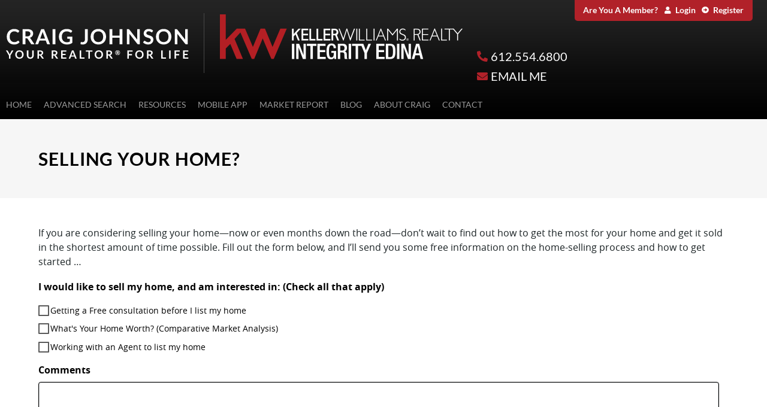

--- FILE ---
content_type: text/html; charset=UTF-8
request_url: https://www.craigjohnson.com/seller-resources/selling-your-home/
body_size: 22178
content:
<!DOCTYPE HTML>
<html class="bcorr">
<head>
	<meta charset="UTF-8" />
<script type="text/javascript">
/* <![CDATA[ */
var gform;gform||(document.addEventListener("gform_main_scripts_loaded",function(){gform.scriptsLoaded=!0}),document.addEventListener("gform/theme/scripts_loaded",function(){gform.themeScriptsLoaded=!0}),window.addEventListener("DOMContentLoaded",function(){gform.domLoaded=!0}),gform={domLoaded:!1,scriptsLoaded:!1,themeScriptsLoaded:!1,isFormEditor:()=>"function"==typeof InitializeEditor,callIfLoaded:function(o){return!(!gform.domLoaded||!gform.scriptsLoaded||!gform.themeScriptsLoaded&&!gform.isFormEditor()||(gform.isFormEditor()&&console.warn("The use of gform.initializeOnLoaded() is deprecated in the form editor context and will be removed in Gravity Forms 3.1."),o(),0))},initializeOnLoaded:function(o){gform.callIfLoaded(o)||(document.addEventListener("gform_main_scripts_loaded",()=>{gform.scriptsLoaded=!0,gform.callIfLoaded(o)}),document.addEventListener("gform/theme/scripts_loaded",()=>{gform.themeScriptsLoaded=!0,gform.callIfLoaded(o)}),window.addEventListener("DOMContentLoaded",()=>{gform.domLoaded=!0,gform.callIfLoaded(o)}))},hooks:{action:{},filter:{}},addAction:function(o,r,e,t){gform.addHook("action",o,r,e,t)},addFilter:function(o,r,e,t){gform.addHook("filter",o,r,e,t)},doAction:function(o){gform.doHook("action",o,arguments)},applyFilters:function(o){return gform.doHook("filter",o,arguments)},removeAction:function(o,r){gform.removeHook("action",o,r)},removeFilter:function(o,r,e){gform.removeHook("filter",o,r,e)},addHook:function(o,r,e,t,n){null==gform.hooks[o][r]&&(gform.hooks[o][r]=[]);var d=gform.hooks[o][r];null==n&&(n=r+"_"+d.length),gform.hooks[o][r].push({tag:n,callable:e,priority:t=null==t?10:t})},doHook:function(r,o,e){var t;if(e=Array.prototype.slice.call(e,1),null!=gform.hooks[r][o]&&((o=gform.hooks[r][o]).sort(function(o,r){return o.priority-r.priority}),o.forEach(function(o){"function"!=typeof(t=o.callable)&&(t=window[t]),"action"==r?t.apply(null,e):e[0]=t.apply(null,e)})),"filter"==r)return e[0]},removeHook:function(o,r,t,n){var e;null!=gform.hooks[o][r]&&(e=(e=gform.hooks[o][r]).filter(function(o,r,e){return!!(null!=n&&n!=o.tag||null!=t&&t!=o.priority)}),gform.hooks[o][r]=e)}});
/* ]]> */
</script>

	<title>
					Selling your home? - Craig Johnson | Your REALTOR® For Life - Craig Johnson | Your REALTOR® For Life
			</title>
	<meta http-equiv="Content-Type" content="text/html; charset=UTF-8" />
	<meta http-equiv="X-UA-Compatible" content="IE=edge">
	<meta name="viewport" content="width=device-width, initial-scale=1.0">
	<link rel="pingback" href="https://www.craigjohnson.com/xmlrpc.php" />
	<link rel="icon" href="https://www.craigjohnson.com/wp-content/uploads/sites/770/2019/04/kw-favicon-150x150.png" sizes="32x32" />
<link rel="icon" href="https://www.craigjohnson.com/wp-content/uploads/sites/770/2019/04/kw-favicon.png" sizes="192x192" />
<link rel="apple-touch-icon" href="https://www.craigjohnson.com/wp-content/uploads/sites/770/2019/04/kw-favicon.png" />
<meta name="msapplication-TileImage" content="https://www.craigjohnson.com/wp-content/uploads/sites/770/2019/04/kw-favicon.png" />
<meta name='robots' content='index, follow, max-image-preview:large, max-snippet:-1, max-video-preview:-1' />
	<style>img:is([sizes="auto" i], [sizes^="auto," i]) { contain-intrinsic-size: 3000px 1500px }</style>
	
	<!-- This site is optimized with the Yoast SEO plugin v26.7 - https://yoast.com/wordpress/plugins/seo/ -->
	<link rel="canonical" href="https://www.craigjohnson.com/seller-resources/selling-your-home/" />
	<meta property="og:locale" content="en_US" />
	<meta property="og:type" content="article" />
	<meta property="og:title" content="Selling your home? - Craig Johnson | Your REALTOR® For Life" />
	<meta property="og:url" content="https://www.craigjohnson.com/seller-resources/selling-your-home/" />
	<meta property="og:site_name" content="Craig Johnson | Your REALTOR® For Life" />
	<meta name="twitter:card" content="summary_large_image" />
	<script type="application/ld+json" class="yoast-schema-graph">{"@context":"https://schema.org","@graph":[{"@type":"WebPage","@id":"https://www.craigjohnson.com/seller-resources/selling-your-home/","url":"https://www.craigjohnson.com/seller-resources/selling-your-home/","name":"Selling your home? - Craig Johnson | Your REALTOR® For Life","isPartOf":{"@id":"https://www.craigjohnson.com/#website"},"datePublished":"2015-09-16T21:14:00+00:00","breadcrumb":{"@id":"https://www.craigjohnson.com/seller-resources/selling-your-home/#breadcrumb"},"inLanguage":"en-US","potentialAction":[{"@type":"ReadAction","target":["https://www.craigjohnson.com/seller-resources/selling-your-home/"]}]},{"@type":"BreadcrumbList","@id":"https://www.craigjohnson.com/seller-resources/selling-your-home/#breadcrumb","itemListElement":[{"@type":"ListItem","position":1,"name":"Home","item":"https://www.craigjohnson.com/"},{"@type":"ListItem","position":2,"name":"Seller Resources","item":"https://www.craigjohnson.com/seller-resources/"},{"@type":"ListItem","position":3,"name":"Selling your home?"}]},{"@type":"WebSite","@id":"https://www.craigjohnson.com/#website","url":"https://www.craigjohnson.com/","name":"Craig Johnson | Your REALTOR® For Life","description":"Just another Property Press By BrandCo site","potentialAction":[{"@type":"SearchAction","target":{"@type":"EntryPoint","urlTemplate":"https://www.craigjohnson.com/?s={search_term_string}"},"query-input":{"@type":"PropertyValueSpecification","valueRequired":true,"valueName":"search_term_string"}}],"inLanguage":"en-US"}]}</script>
	<!-- / Yoast SEO plugin. -->


<link rel='dns-prefetch' href='//stats.wp.com' />
<link rel='dns-prefetch' href='//cdn.jsdelivr.net' />
<link rel='preconnect' href='//c0.wp.com' />
<script type="text/javascript">
/* <![CDATA[ */
window._wpemojiSettings = {"baseUrl":"https:\/\/s.w.org\/images\/core\/emoji\/15.0.3\/72x72\/","ext":".png","svgUrl":"https:\/\/s.w.org\/images\/core\/emoji\/15.0.3\/svg\/","svgExt":".svg","source":{"concatemoji":"https:\/\/www.craigjohnson.com\/wp-includes\/js\/wp-emoji-release.min.js?ver=6.7.4"}};
/*! This file is auto-generated */
!function(i,n){var o,s,e;function c(e){try{var t={supportTests:e,timestamp:(new Date).valueOf()};sessionStorage.setItem(o,JSON.stringify(t))}catch(e){}}function p(e,t,n){e.clearRect(0,0,e.canvas.width,e.canvas.height),e.fillText(t,0,0);var t=new Uint32Array(e.getImageData(0,0,e.canvas.width,e.canvas.height).data),r=(e.clearRect(0,0,e.canvas.width,e.canvas.height),e.fillText(n,0,0),new Uint32Array(e.getImageData(0,0,e.canvas.width,e.canvas.height).data));return t.every(function(e,t){return e===r[t]})}function u(e,t,n){switch(t){case"flag":return n(e,"\ud83c\udff3\ufe0f\u200d\u26a7\ufe0f","\ud83c\udff3\ufe0f\u200b\u26a7\ufe0f")?!1:!n(e,"\ud83c\uddfa\ud83c\uddf3","\ud83c\uddfa\u200b\ud83c\uddf3")&&!n(e,"\ud83c\udff4\udb40\udc67\udb40\udc62\udb40\udc65\udb40\udc6e\udb40\udc67\udb40\udc7f","\ud83c\udff4\u200b\udb40\udc67\u200b\udb40\udc62\u200b\udb40\udc65\u200b\udb40\udc6e\u200b\udb40\udc67\u200b\udb40\udc7f");case"emoji":return!n(e,"\ud83d\udc26\u200d\u2b1b","\ud83d\udc26\u200b\u2b1b")}return!1}function f(e,t,n){var r="undefined"!=typeof WorkerGlobalScope&&self instanceof WorkerGlobalScope?new OffscreenCanvas(300,150):i.createElement("canvas"),a=r.getContext("2d",{willReadFrequently:!0}),o=(a.textBaseline="top",a.font="600 32px Arial",{});return e.forEach(function(e){o[e]=t(a,e,n)}),o}function t(e){var t=i.createElement("script");t.src=e,t.defer=!0,i.head.appendChild(t)}"undefined"!=typeof Promise&&(o="wpEmojiSettingsSupports",s=["flag","emoji"],n.supports={everything:!0,everythingExceptFlag:!0},e=new Promise(function(e){i.addEventListener("DOMContentLoaded",e,{once:!0})}),new Promise(function(t){var n=function(){try{var e=JSON.parse(sessionStorage.getItem(o));if("object"==typeof e&&"number"==typeof e.timestamp&&(new Date).valueOf()<e.timestamp+604800&&"object"==typeof e.supportTests)return e.supportTests}catch(e){}return null}();if(!n){if("undefined"!=typeof Worker&&"undefined"!=typeof OffscreenCanvas&&"undefined"!=typeof URL&&URL.createObjectURL&&"undefined"!=typeof Blob)try{var e="postMessage("+f.toString()+"("+[JSON.stringify(s),u.toString(),p.toString()].join(",")+"));",r=new Blob([e],{type:"text/javascript"}),a=new Worker(URL.createObjectURL(r),{name:"wpTestEmojiSupports"});return void(a.onmessage=function(e){c(n=e.data),a.terminate(),t(n)})}catch(e){}c(n=f(s,u,p))}t(n)}).then(function(e){for(var t in e)n.supports[t]=e[t],n.supports.everything=n.supports.everything&&n.supports[t],"flag"!==t&&(n.supports.everythingExceptFlag=n.supports.everythingExceptFlag&&n.supports[t]);n.supports.everythingExceptFlag=n.supports.everythingExceptFlag&&!n.supports.flag,n.DOMReady=!1,n.readyCallback=function(){n.DOMReady=!0}}).then(function(){return e}).then(function(){var e;n.supports.everything||(n.readyCallback(),(e=n.source||{}).concatemoji?t(e.concatemoji):e.wpemoji&&e.twemoji&&(t(e.twemoji),t(e.wpemoji)))}))}((window,document),window._wpemojiSettings);
/* ]]> */
</script>

<style id='wp-emoji-styles-inline-css' type='text/css'>

	img.wp-smiley, img.emoji {
		display: inline !important;
		border: none !important;
		box-shadow: none !important;
		height: 1em !important;
		width: 1em !important;
		margin: 0 0.07em !important;
		vertical-align: -0.1em !important;
		background: none !important;
		padding: 0 !important;
	}
</style>
<link rel='stylesheet' id='wp-block-library-css' href='https://c0.wp.com/c/6.7.4/wp-includes/css/dist/block-library/style.min.css' type='text/css' media='all' />
<link rel='stylesheet' id='mediaelement-css' href='https://c0.wp.com/c/6.7.4/wp-includes/js/mediaelement/mediaelementplayer-legacy.min.css' type='text/css' media='all' />
<link rel='stylesheet' id='wp-mediaelement-css' href='https://c0.wp.com/c/6.7.4/wp-includes/js/mediaelement/wp-mediaelement.min.css' type='text/css' media='all' />
<style id='jetpack-sharing-buttons-style-inline-css' type='text/css'>
.jetpack-sharing-buttons__services-list{display:flex;flex-direction:row;flex-wrap:wrap;gap:0;list-style-type:none;margin:5px;padding:0}.jetpack-sharing-buttons__services-list.has-small-icon-size{font-size:12px}.jetpack-sharing-buttons__services-list.has-normal-icon-size{font-size:16px}.jetpack-sharing-buttons__services-list.has-large-icon-size{font-size:24px}.jetpack-sharing-buttons__services-list.has-huge-icon-size{font-size:36px}@media print{.jetpack-sharing-buttons__services-list{display:none!important}}.editor-styles-wrapper .wp-block-jetpack-sharing-buttons{gap:0;padding-inline-start:0}ul.jetpack-sharing-buttons__services-list.has-background{padding:1.25em 2.375em}
</style>
<style id='classic-theme-styles-inline-css' type='text/css'>
/*! This file is auto-generated */
.wp-block-button__link{color:#fff;background-color:#32373c;border-radius:9999px;box-shadow:none;text-decoration:none;padding:calc(.667em + 2px) calc(1.333em + 2px);font-size:1.125em}.wp-block-file__button{background:#32373c;color:#fff;text-decoration:none}
</style>
<style id='global-styles-inline-css' type='text/css'>
:root{--wp--preset--aspect-ratio--square: 1;--wp--preset--aspect-ratio--4-3: 4/3;--wp--preset--aspect-ratio--3-4: 3/4;--wp--preset--aspect-ratio--3-2: 3/2;--wp--preset--aspect-ratio--2-3: 2/3;--wp--preset--aspect-ratio--16-9: 16/9;--wp--preset--aspect-ratio--9-16: 9/16;--wp--preset--color--black: #000000;--wp--preset--color--cyan-bluish-gray: #abb8c3;--wp--preset--color--white: #ffffff;--wp--preset--color--pale-pink: #f78da7;--wp--preset--color--vivid-red: #cf2e2e;--wp--preset--color--luminous-vivid-orange: #ff6900;--wp--preset--color--luminous-vivid-amber: #fcb900;--wp--preset--color--light-green-cyan: #7bdcb5;--wp--preset--color--vivid-green-cyan: #00d084;--wp--preset--color--pale-cyan-blue: #8ed1fc;--wp--preset--color--vivid-cyan-blue: #0693e3;--wp--preset--color--vivid-purple: #9b51e0;--wp--preset--gradient--vivid-cyan-blue-to-vivid-purple: linear-gradient(135deg,rgba(6,147,227,1) 0%,rgb(155,81,224) 100%);--wp--preset--gradient--light-green-cyan-to-vivid-green-cyan: linear-gradient(135deg,rgb(122,220,180) 0%,rgb(0,208,130) 100%);--wp--preset--gradient--luminous-vivid-amber-to-luminous-vivid-orange: linear-gradient(135deg,rgba(252,185,0,1) 0%,rgba(255,105,0,1) 100%);--wp--preset--gradient--luminous-vivid-orange-to-vivid-red: linear-gradient(135deg,rgba(255,105,0,1) 0%,rgb(207,46,46) 100%);--wp--preset--gradient--very-light-gray-to-cyan-bluish-gray: linear-gradient(135deg,rgb(238,238,238) 0%,rgb(169,184,195) 100%);--wp--preset--gradient--cool-to-warm-spectrum: linear-gradient(135deg,rgb(74,234,220) 0%,rgb(151,120,209) 20%,rgb(207,42,186) 40%,rgb(238,44,130) 60%,rgb(251,105,98) 80%,rgb(254,248,76) 100%);--wp--preset--gradient--blush-light-purple: linear-gradient(135deg,rgb(255,206,236) 0%,rgb(152,150,240) 100%);--wp--preset--gradient--blush-bordeaux: linear-gradient(135deg,rgb(254,205,165) 0%,rgb(254,45,45) 50%,rgb(107,0,62) 100%);--wp--preset--gradient--luminous-dusk: linear-gradient(135deg,rgb(255,203,112) 0%,rgb(199,81,192) 50%,rgb(65,88,208) 100%);--wp--preset--gradient--pale-ocean: linear-gradient(135deg,rgb(255,245,203) 0%,rgb(182,227,212) 50%,rgb(51,167,181) 100%);--wp--preset--gradient--electric-grass: linear-gradient(135deg,rgb(202,248,128) 0%,rgb(113,206,126) 100%);--wp--preset--gradient--midnight: linear-gradient(135deg,rgb(2,3,129) 0%,rgb(40,116,252) 100%);--wp--preset--font-size--small: 13px;--wp--preset--font-size--medium: 20px;--wp--preset--font-size--large: 36px;--wp--preset--font-size--x-large: 42px;--wp--preset--spacing--20: 0.44rem;--wp--preset--spacing--30: 0.67rem;--wp--preset--spacing--40: 1rem;--wp--preset--spacing--50: 1.5rem;--wp--preset--spacing--60: 2.25rem;--wp--preset--spacing--70: 3.38rem;--wp--preset--spacing--80: 5.06rem;--wp--preset--shadow--natural: 6px 6px 9px rgba(0, 0, 0, 0.2);--wp--preset--shadow--deep: 12px 12px 50px rgba(0, 0, 0, 0.4);--wp--preset--shadow--sharp: 6px 6px 0px rgba(0, 0, 0, 0.2);--wp--preset--shadow--outlined: 6px 6px 0px -3px rgba(255, 255, 255, 1), 6px 6px rgba(0, 0, 0, 1);--wp--preset--shadow--crisp: 6px 6px 0px rgba(0, 0, 0, 1);}:where(.is-layout-flex){gap: 0.5em;}:where(.is-layout-grid){gap: 0.5em;}body .is-layout-flex{display: flex;}.is-layout-flex{flex-wrap: wrap;align-items: center;}.is-layout-flex > :is(*, div){margin: 0;}body .is-layout-grid{display: grid;}.is-layout-grid > :is(*, div){margin: 0;}:where(.wp-block-columns.is-layout-flex){gap: 2em;}:where(.wp-block-columns.is-layout-grid){gap: 2em;}:where(.wp-block-post-template.is-layout-flex){gap: 1.25em;}:where(.wp-block-post-template.is-layout-grid){gap: 1.25em;}.has-black-color{color: var(--wp--preset--color--black) !important;}.has-cyan-bluish-gray-color{color: var(--wp--preset--color--cyan-bluish-gray) !important;}.has-white-color{color: var(--wp--preset--color--white) !important;}.has-pale-pink-color{color: var(--wp--preset--color--pale-pink) !important;}.has-vivid-red-color{color: var(--wp--preset--color--vivid-red) !important;}.has-luminous-vivid-orange-color{color: var(--wp--preset--color--luminous-vivid-orange) !important;}.has-luminous-vivid-amber-color{color: var(--wp--preset--color--luminous-vivid-amber) !important;}.has-light-green-cyan-color{color: var(--wp--preset--color--light-green-cyan) !important;}.has-vivid-green-cyan-color{color: var(--wp--preset--color--vivid-green-cyan) !important;}.has-pale-cyan-blue-color{color: var(--wp--preset--color--pale-cyan-blue) !important;}.has-vivid-cyan-blue-color{color: var(--wp--preset--color--vivid-cyan-blue) !important;}.has-vivid-purple-color{color: var(--wp--preset--color--vivid-purple) !important;}.has-black-background-color{background-color: var(--wp--preset--color--black) !important;}.has-cyan-bluish-gray-background-color{background-color: var(--wp--preset--color--cyan-bluish-gray) !important;}.has-white-background-color{background-color: var(--wp--preset--color--white) !important;}.has-pale-pink-background-color{background-color: var(--wp--preset--color--pale-pink) !important;}.has-vivid-red-background-color{background-color: var(--wp--preset--color--vivid-red) !important;}.has-luminous-vivid-orange-background-color{background-color: var(--wp--preset--color--luminous-vivid-orange) !important;}.has-luminous-vivid-amber-background-color{background-color: var(--wp--preset--color--luminous-vivid-amber) !important;}.has-light-green-cyan-background-color{background-color: var(--wp--preset--color--light-green-cyan) !important;}.has-vivid-green-cyan-background-color{background-color: var(--wp--preset--color--vivid-green-cyan) !important;}.has-pale-cyan-blue-background-color{background-color: var(--wp--preset--color--pale-cyan-blue) !important;}.has-vivid-cyan-blue-background-color{background-color: var(--wp--preset--color--vivid-cyan-blue) !important;}.has-vivid-purple-background-color{background-color: var(--wp--preset--color--vivid-purple) !important;}.has-black-border-color{border-color: var(--wp--preset--color--black) !important;}.has-cyan-bluish-gray-border-color{border-color: var(--wp--preset--color--cyan-bluish-gray) !important;}.has-white-border-color{border-color: var(--wp--preset--color--white) !important;}.has-pale-pink-border-color{border-color: var(--wp--preset--color--pale-pink) !important;}.has-vivid-red-border-color{border-color: var(--wp--preset--color--vivid-red) !important;}.has-luminous-vivid-orange-border-color{border-color: var(--wp--preset--color--luminous-vivid-orange) !important;}.has-luminous-vivid-amber-border-color{border-color: var(--wp--preset--color--luminous-vivid-amber) !important;}.has-light-green-cyan-border-color{border-color: var(--wp--preset--color--light-green-cyan) !important;}.has-vivid-green-cyan-border-color{border-color: var(--wp--preset--color--vivid-green-cyan) !important;}.has-pale-cyan-blue-border-color{border-color: var(--wp--preset--color--pale-cyan-blue) !important;}.has-vivid-cyan-blue-border-color{border-color: var(--wp--preset--color--vivid-cyan-blue) !important;}.has-vivid-purple-border-color{border-color: var(--wp--preset--color--vivid-purple) !important;}.has-vivid-cyan-blue-to-vivid-purple-gradient-background{background: var(--wp--preset--gradient--vivid-cyan-blue-to-vivid-purple) !important;}.has-light-green-cyan-to-vivid-green-cyan-gradient-background{background: var(--wp--preset--gradient--light-green-cyan-to-vivid-green-cyan) !important;}.has-luminous-vivid-amber-to-luminous-vivid-orange-gradient-background{background: var(--wp--preset--gradient--luminous-vivid-amber-to-luminous-vivid-orange) !important;}.has-luminous-vivid-orange-to-vivid-red-gradient-background{background: var(--wp--preset--gradient--luminous-vivid-orange-to-vivid-red) !important;}.has-very-light-gray-to-cyan-bluish-gray-gradient-background{background: var(--wp--preset--gradient--very-light-gray-to-cyan-bluish-gray) !important;}.has-cool-to-warm-spectrum-gradient-background{background: var(--wp--preset--gradient--cool-to-warm-spectrum) !important;}.has-blush-light-purple-gradient-background{background: var(--wp--preset--gradient--blush-light-purple) !important;}.has-blush-bordeaux-gradient-background{background: var(--wp--preset--gradient--blush-bordeaux) !important;}.has-luminous-dusk-gradient-background{background: var(--wp--preset--gradient--luminous-dusk) !important;}.has-pale-ocean-gradient-background{background: var(--wp--preset--gradient--pale-ocean) !important;}.has-electric-grass-gradient-background{background: var(--wp--preset--gradient--electric-grass) !important;}.has-midnight-gradient-background{background: var(--wp--preset--gradient--midnight) !important;}.has-small-font-size{font-size: var(--wp--preset--font-size--small) !important;}.has-medium-font-size{font-size: var(--wp--preset--font-size--medium) !important;}.has-large-font-size{font-size: var(--wp--preset--font-size--large) !important;}.has-x-large-font-size{font-size: var(--wp--preset--font-size--x-large) !important;}
:where(.wp-block-post-template.is-layout-flex){gap: 1.25em;}:where(.wp-block-post-template.is-layout-grid){gap: 1.25em;}
:where(.wp-block-columns.is-layout-flex){gap: 2em;}:where(.wp-block-columns.is-layout-grid){gap: 2em;}
:root :where(.wp-block-pullquote){font-size: 1.5em;line-height: 1.6;}
</style>
<link rel='stylesheet' id='brandco-idx-shortcodes-css-css' href='https://www.craigjohnson.com/wp-content/plugins/brandco-idx/public/css/brandco-idx-shortcodes.css?ver=2.9.7' type='text/css' media='all' />
<link rel='stylesheet' id='wp_listings-css' href='https://www.craigjohnson.com/wp-content/plugins/wp-listings/includes/css/wp-listings.css' type='text/css' media='all' />
<link rel='stylesheet' id='wp_listings_widgets-css' href='https://www.craigjohnson.com/wp-content/plugins/wp-listings/includes/css/wp-listings-widgets.css' type='text/css' media='all' />
<link rel='stylesheet' id='elementor-icons-css' href='https://www.craigjohnson.com/wp-content/plugins/elementor/assets/lib/eicons/css/elementor-icons.min.css?ver=5.45.0' type='text/css' media='all' />
<link rel='stylesheet' id='elementor-frontend-css' href='https://www.craigjohnson.com/wp-content/plugins/elementor/assets/css/frontend.min.css?ver=3.34.1' type='text/css' media='all' />
<link rel='stylesheet' id='elementor-post-436-css' href='https://www.craigjohnson.com/wp-content/uploads/sites/770/elementor/css/post-436.css?ver=1699285801' type='text/css' media='all' />
<link rel='stylesheet' id='font-awesome-5-all-css' href='https://www.craigjohnson.com/wp-content/plugins/elementor/assets/lib/font-awesome/css/all.min.css?ver=3.34.1' type='text/css' media='all' />
<link rel='stylesheet' id='font-awesome-4-shim-css' href='https://www.craigjohnson.com/wp-content/plugins/elementor/assets/lib/font-awesome/css/v4-shims.min.css?ver=3.34.1' type='text/css' media='all' />
<link rel='stylesheet' id='elementor-post-1713-css' href='https://www.craigjohnson.com/wp-content/uploads/sites/770/elementor/css/post-1713.css?ver=1699285801' type='text/css' media='all' />
<link rel='stylesheet' id='elementor-post-1750-css' href='https://www.craigjohnson.com/wp-content/uploads/sites/770/elementor/css/post-1750.css?ver=1699285801' type='text/css' media='all' />
<link rel='stylesheet' id='gforms_reset_css-css' href='https://www.craigjohnson.com/wp-content/plugins/gravityforms/legacy/css/formreset.min.css?ver=2.9.25' type='text/css' media='all' />
<link rel='stylesheet' id='gforms_formsmain_css-css' href='https://www.craigjohnson.com/wp-content/plugins/gravityforms/legacy/css/formsmain.min.css?ver=2.9.25' type='text/css' media='all' />
<link rel='stylesheet' id='gforms_ready_class_css-css' href='https://www.craigjohnson.com/wp-content/plugins/gravityforms/legacy/css/readyclass.min.css?ver=2.9.25' type='text/css' media='all' />
<link rel='stylesheet' id='gforms_browsers_css-css' href='https://www.craigjohnson.com/wp-content/plugins/gravityforms/legacy/css/browsers.min.css?ver=2.9.25' type='text/css' media='all' />
<link rel='stylesheet' id='materializestyle-css' href='https://www.craigjohnson.com/wp-content/themes/pp-v1.2/assets/css/materialize.min.css?ver=1.0' type='text/css' media='all' />
<link rel='stylesheet' id='flexsliderstyle-css' href='https://www.craigjohnson.com/wp-content/themes/pp-v1.2/assets/css/flexslider.min.css?ver=1.0' type='text/css' media='all' />
<link rel='stylesheet' id='slickstyle-css' href='//cdn.jsdelivr.net/npm/slick-carousel@1.8.1/slick/slick.css' type='text/css' media='all' />
<link rel='stylesheet' id='slickstyleTheme-css' href='//cdn.jsdelivr.net/npm/slick-carousel@1.8.1/slick/slick-theme.css' type='text/css' media='all' />
<link rel='stylesheet' id='templatestyles-css' href='https://www.craigjohnson.com/wp-content/themes/pp-v1.2/assets/global-css/templateStyles.min.css?ver=1.0' type='text/css' media='all' />
<link rel='stylesheet' id='mainstyle-css' href='https://www.craigjohnson.com/wp-content/themes/pp-v1.2-children/elementor-template/css/style.min.css' type='text/css' media='all' />
<link rel='stylesheet' id='fontawesome-css' href='https://www.craigjohnson.com/wp-content/themes/pp-v1.2/assets/css/font-awesome.min.css?ver=1.0' type='text/css' media='all' />
<link rel='stylesheet' id='elementor-gf-local-roboto-css' href='https://www.craigjohnson.com/wp-content/uploads/sites/770/elementor/google-fonts/css/roboto.css?ver=1742484055' type='text/css' media='all' />
<link rel='stylesheet' id='elementor-gf-local-robotoslab-css' href='https://www.craigjohnson.com/wp-content/uploads/sites/770/elementor/google-fonts/css/robotoslab.css?ver=1742484059' type='text/css' media='all' />
<link rel='stylesheet' id='elementor-gf-local-lato-css' href='https://www.craigjohnson.com/wp-content/uploads/sites/770/elementor/google-fonts/css/lato.css?ver=1742484061' type='text/css' media='all' />
<link rel='stylesheet' id='elementor-icons-shared-0-css' href='https://www.craigjohnson.com/wp-content/plugins/elementor/assets/lib/font-awesome/css/fontawesome.min.css?ver=5.15.3' type='text/css' media='all' />
<link rel='stylesheet' id='elementor-icons-fa-solid-css' href='https://www.craigjohnson.com/wp-content/plugins/elementor/assets/lib/font-awesome/css/solid.min.css?ver=5.15.3' type='text/css' media='all' />
<script type="text/javascript" src="https://c0.wp.com/c/6.7.4/wp-includes/js/jquery/jquery.min.js" id="jquery-core-js"></script>
<script type="text/javascript" src="https://c0.wp.com/c/6.7.4/wp-includes/js/jquery/jquery-migrate.min.js" id="jquery-migrate-js"></script>
<script type="text/javascript" src="https://www.craigjohnson.com/wp-content/plugins/elementor/assets/lib/font-awesome/js/v4-shims.min.js?ver=3.34.1" id="font-awesome-4-shim-js"></script>
<script type="text/javascript" defer='defer' src="https://www.craigjohnson.com/wp-content/plugins/gravityforms/js/jquery.json.min.js?ver=2.9.25" id="gform_json-js"></script>
<script type="text/javascript" id="gform_gravityforms-js-extra">
/* <![CDATA[ */
var gf_global = {"gf_currency_config":{"name":"U.S. Dollar","symbol_left":"$","symbol_right":"","symbol_padding":"","thousand_separator":",","decimal_separator":".","decimals":2,"code":"USD"},"base_url":"https:\/\/www.craigjohnson.com\/wp-content\/plugins\/gravityforms","number_formats":[],"spinnerUrl":"https:\/\/www.craigjohnson.com\/wp-content\/plugins\/gravityforms\/images\/spinner.svg","version_hash":"21e609c8bdc3c6014f7134bbadd97de0","strings":{"newRowAdded":"New row added.","rowRemoved":"Row removed","formSaved":"The form has been saved.  The content contains the link to return and complete the form."}};
var gform_i18n = {"datepicker":{"days":{"monday":"Mo","tuesday":"Tu","wednesday":"We","thursday":"Th","friday":"Fr","saturday":"Sa","sunday":"Su"},"months":{"january":"January","february":"February","march":"March","april":"April","may":"May","june":"June","july":"July","august":"August","september":"September","october":"October","november":"November","december":"December"},"firstDay":1,"iconText":"Select date"}};
var gf_legacy_multi = {"4":"1"};
var gform_gravityforms = {"strings":{"invalid_file_extension":"This type of file is not allowed. Must be one of the following:","delete_file":"Delete this file","in_progress":"in progress","file_exceeds_limit":"File exceeds size limit","illegal_extension":"This type of file is not allowed.","max_reached":"Maximum number of files reached","unknown_error":"There was a problem while saving the file on the server","currently_uploading":"Please wait for the uploading to complete","cancel":"Cancel","cancel_upload":"Cancel this upload","cancelled":"Cancelled","error":"Error","message":"Message"},"vars":{"images_url":"https:\/\/www.craigjohnson.com\/wp-content\/plugins\/gravityforms\/images"}};
/* ]]> */
</script>
<script type="text/javascript" defer='defer' src="https://www.craigjohnson.com/wp-content/plugins/gravityforms/js/gravityforms.min.js?ver=2.9.25" id="gform_gravityforms-js"></script>
<script type="text/javascript" defer='defer' src="https://www.craigjohnson.com/wp-content/plugins/gravityforms/assets/js/dist/utils.min.js?ver=48a3755090e76a154853db28fc254681" id="gform_gravityforms_utils-js"></script>
<link rel="https://api.w.org/" href="https://www.craigjohnson.com/wp-json/" /><link rel="alternate" title="JSON" type="application/json" href="https://www.craigjohnson.com/wp-json/wp/v2/pages/1436" /><link rel="EditURI" type="application/rsd+xml" title="RSD" href="https://www.craigjohnson.com/xmlrpc.php?rsd" />
<meta name="generator" content="WordPress 6.7.4" />
<link rel='shortlink' href='https://www.craigjohnson.com/?p=1436' />
<link rel="alternate" title="oEmbed (JSON)" type="application/json+oembed" href="https://www.craigjohnson.com/wp-json/oembed/1.0/embed?url=https%3A%2F%2Fwww.craigjohnson.com%2Fseller-resources%2Fselling-your-home%2F" />
<link rel="alternate" title="oEmbed (XML)" type="text/xml+oembed" href="https://www.craigjohnson.com/wp-json/oembed/1.0/embed?url=https%3A%2F%2Fwww.craigjohnson.com%2Fseller-resources%2Fselling-your-home%2F&#038;format=xml" />


<!-- WordPress Version 6.7.4 -->
<!-- IDX Broker WordPress Plugin 3.2.6 Activated -->
<!-- IDX Broker WordPress Plugin Wrapper Meta-->

	<style>img#wpstats{display:none}</style>
				<style>
			.home-value-form .gf_progressbar_wrapper {
				display: none !important;
			}

			.home-value-form .home-value {
				position: absolute !important;
				left: -999999px !important;
			}
		</style>
				<style>
				.home-value-result { display: none !important; }
				.home-value-no-result { display: none !important; }
			</style>
		    <!-- Custom CSS -->
     <style type="text/css">
         body.admin-bar{ margin-top: 57px;}
         
         .tool-pagination {
             text-align: center;
         }
         
         .tool-pagination .pages {
             margin: 0;
             display: inline !important; 
         }
         
         .tool-pagination > ul > li {
             display: inline-block;
         }
         
         .tool-pagination .page-number {
             display: block;
             padding: 2px 6px;
             font-weight: 600;
         }
         
         .tool-pagination > a {
             font-weight: 600;
         }
         
         .tool-pagination a:hover {
             color: #666 !important;
         }
         
         .tool-pagination .current {
             background-color: #333;
             color: #fff;
             border-radius: 3px;
         }
         
         
     </style>
    <meta name="generator" content="Elementor 3.34.1; features: additional_custom_breakpoints; settings: css_print_method-external, google_font-enabled, font_display-auto">
			<style>
				.e-con.e-parent:nth-of-type(n+4):not(.e-lazyloaded):not(.e-no-lazyload),
				.e-con.e-parent:nth-of-type(n+4):not(.e-lazyloaded):not(.e-no-lazyload) * {
					background-image: none !important;
				}
				@media screen and (max-height: 1024px) {
					.e-con.e-parent:nth-of-type(n+3):not(.e-lazyloaded):not(.e-no-lazyload),
					.e-con.e-parent:nth-of-type(n+3):not(.e-lazyloaded):not(.e-no-lazyload) * {
						background-image: none !important;
					}
				}
				@media screen and (max-height: 640px) {
					.e-con.e-parent:nth-of-type(n+2):not(.e-lazyloaded):not(.e-no-lazyload),
					.e-con.e-parent:nth-of-type(n+2):not(.e-lazyloaded):not(.e-no-lazyload) * {
						background-image: none !important;
					}
				}
			</style>
					<style type="text/css" id="wp-custom-css">
			html.bcorr body:not(.home) .bcorr-page-title h1 {
	font-family: Lato; 
	font-size: 30px;
	font-weight: 700;
	letter-spacing: 1.5;
	text-transform: uppercase;
}
body,
select, textarea, select, input,
h1, h2, h3, h4, h5, h6 {
	font-family: Lato; 
}

html.bcorr body.page-template-page-areas #content .bcorr-page-content .bcorr-area {
	background-color: #B31F24 !important; 
}
/* 
.IDX-qsLabel {
	color: #fff;
} */

.idx-omnibar-extra-button {
border: 3px #B31F24  solid;
    background-color: #B31F24 ;
    color: #fff;
    font-family: Lato;
    text-transform: uppercase;
    font-size: 18px;
    font-weight: 600;
		cursor: pointer;
}
/* 
@media (max-width: 1024px) {
#IDX-quicksearchForm-49217 > .IDX-qsFieldWrap {
    display: block !important;
		padding: 10px !important;
}
}

#IDX-quicksearchForm-49217 .IDX-qsInput {
    margin: 0 10px !important;
}

#IDX-quicksearchForm-49217 .IDX-qsLabel {
	padding: 0 !important;
}

#IDX-quicksearch-49217 {
    text-align: center !important;
	font-size: 18px;
}

.IDX-qsTextInput {
	font-size: 16px;
}

.IDX-qsFieldWrap {
	padding: 20px 10px !important;
} */

.idx-omnibar-form input {
	height: 35px !important;
}

.bcorr-materialize label, .bcorr-materialize .gfield_description {
    font-size: .9rem;
    color: #000;
}		</style>
				<meta name="viewport" content="width=device-width, initial-scale=1.0, maximum-scale=1.0, user-scalable=no" />
		<style>
			.sidx-search input {
				height: auto !important;
				margin: 0 !important;
			}

			.bcorr-materialize .sidx-search [type="checkbox"] {
				position: static !important;
				opacity: 1 !important;
			}

			.bcorr-materialize [type="checkbox"]+label {
				height: auto;
			}

			html.bcorr body.page-template-page-areas #content .bcorr-page-content .bcorr-area {
				background-color: #000;
			}

			.gchoice label {
				min-height: 20px;
			}
			
			[data-elementor-type="footer"] nav {
              	background: transparent;
            	box-shadow: none;
            	height: auto;
            	line-height: 1;
			}
			
			[data-elementor-type="footer"] nav .sub-arrow,
			[data-elementor-type="footer"] nav i {
			    display: inline !important;
			    line-height: 1;
			}
		</style>
	
</head>
<body data-rsssl=1 class="page-template-default page page-id-1436 page-child parent-pageid-1433 logged-out elementor-default" data-template="base.twig">
	    		<header data-elementor-type="header" data-elementor-id="1713" class="elementor elementor-1713" data-elementor-post-type="elementor_library">
					<section class="elementor-section elementor-top-section elementor-element elementor-element-03a2107 elementor-section-boxed elementor-section-height-default elementor-section-height-default" data-id="03a2107" data-element_type="section" data-settings="{&quot;background_background&quot;:&quot;classic&quot;}">
						<div class="elementor-container elementor-column-gap-default">
					<div class="elementor-column elementor-col-50 elementor-top-column elementor-element elementor-element-5d96a2c" data-id="5d96a2c" data-element_type="column">
			<div class="elementor-widget-wrap elementor-element-populated">
						<div class="elementor-element elementor-element-06b4c14 elementor-widget elementor-widget-image" data-id="06b4c14" data-element_type="widget" data-widget_type="image.default">
				<div class="elementor-widget-container">
																<a href="https://www.craigjohnson.com">
							<img width="762" height="100" src="https://www.craigjohnson.com/wp-content/uploads/sites/770/2022/04/Logo.png" class="attachment-full size-full wp-image-1731" alt="" srcset="https://www.craigjohnson.com/wp-content/uploads/sites/770/2022/04/Logo.png 762w, https://www.craigjohnson.com/wp-content/uploads/sites/770/2022/04/Logo-300x39.png 300w" sizes="(max-width: 762px) 100vw, 762px" />								</a>
															</div>
				</div>
					</div>
		</div>
				<div class="elementor-column elementor-col-50 elementor-top-column elementor-element elementor-element-3474ec2" data-id="3474ec2" data-element_type="column">
			<div class="elementor-widget-wrap elementor-element-populated">
						<div class="elementor-element elementor-element-988cd37 elementor-icon-list--layout-inline elementor-align-center elementor-widget__width-initial elementor-list-item-link-full_width elementor-widget elementor-widget-icon-list" data-id="988cd37" data-element_type="widget" data-widget_type="icon-list.default">
				<div class="elementor-widget-container">
							<ul class="elementor-icon-list-items elementor-inline-items">
							<li class="elementor-icon-list-item elementor-inline-item">
										<span class="elementor-icon-list-text">Are You A Member?</span>
									</li>
								<li class="elementor-icon-list-item elementor-inline-item">
											<a href="https://craigjohnson.idxbroker.com/idx/userlogin">

												<span class="elementor-icon-list-icon">
							<i aria-hidden="true" class="fas fa-user"></i>						</span>
										<span class="elementor-icon-list-text">Login</span>
											</a>
									</li>
								<li class="elementor-icon-list-item elementor-inline-item">
											<a href="https://craigjohnson.idxbroker.com/idx/usersignup">

												<span class="elementor-icon-list-icon">
							<i aria-hidden="true" class="fas fa-arrow-alt-circle-right"></i>						</span>
										<span class="elementor-icon-list-text">Register</span>
											</a>
									</li>
						</ul>
						</div>
				</div>
				<div class="elementor-element elementor-element-ffe2617 elementor-align-end elementor-mobile-align-center elementor-icon-list--layout-traditional elementor-list-item-link-full_width elementor-widget elementor-widget-icon-list" data-id="ffe2617" data-element_type="widget" data-widget_type="icon-list.default">
				<div class="elementor-widget-container">
							<ul class="elementor-icon-list-items">
							<li class="elementor-icon-list-item">
											<a href="tel:6125546800">

												<span class="elementor-icon-list-icon">
							<i aria-hidden="true" class="fas fa-phone-alt"></i>						</span>
										<span class="elementor-icon-list-text">612.554.6800</span>
											</a>
									</li>
								<li class="elementor-icon-list-item">
											<a href="/contact/">

												<span class="elementor-icon-list-icon">
							<i aria-hidden="true" class="fas fa-envelope"></i>						</span>
										<span class="elementor-icon-list-text">Email Me</span>
											</a>
									</li>
						</ul>
						</div>
				</div>
					</div>
		</div>
					</div>
		</section>
				<section class="elementor-section elementor-top-section elementor-element elementor-element-e38f94a elementor-section-boxed elementor-section-height-default elementor-section-height-default" data-id="e38f94a" data-element_type="section" data-settings="{&quot;background_background&quot;:&quot;classic&quot;}">
						<div class="elementor-container elementor-column-gap-default">
					<div class="elementor-column elementor-col-100 elementor-top-column elementor-element elementor-element-240ab7a" data-id="240ab7a" data-element_type="column">
			<div class="elementor-widget-wrap elementor-element-populated">
						<div class="elementor-element elementor-element-2de33e9 elementor-nav-menu--dropdown-tablet elementor-nav-menu__text-align-aside elementor-nav-menu--toggle elementor-nav-menu--burger elementor-widget elementor-widget-nav-menu" data-id="2de33e9" data-element_type="widget" data-settings="{&quot;submenu_icon&quot;:{&quot;value&quot;:&quot;&lt;i class=\&quot;\&quot; aria-hidden=\&quot;true\&quot;&gt;&lt;\/i&gt;&quot;,&quot;library&quot;:&quot;&quot;},&quot;layout&quot;:&quot;horizontal&quot;,&quot;toggle&quot;:&quot;burger&quot;}" data-widget_type="nav-menu.default">
				<div class="elementor-widget-container">
								<nav aria-label="Menu" class="elementor-nav-menu--main elementor-nav-menu__container elementor-nav-menu--layout-horizontal e--pointer-background e--animation-fade">
				<ul id="menu-1-2de33e9" class="elementor-nav-menu"><li class="menu-item menu-item-type-custom menu-item-object-custom menu-item-home menu-item-1542"><a href="https://www.craigjohnson.com/" class="elementor-item">Home</a></li>
<li class="menu-item menu-item-type-custom menu-item-object-custom menu-item-1544"><a href="https://craigjohnson.idxbroker.com/idx/search" class="elementor-item">Advanced Search</a></li>
<li class="menu-item menu-item-type-custom menu-item-object-custom menu-item-has-children menu-item-1546"><a href="#" class="elementor-item elementor-item-anchor">Resources</a>
<ul class="sub-menu elementor-nav-menu--dropdown">
	<li class="menu-item menu-item-type-post_type menu-item-object-page menu-item-1543"><a href="https://www.craigjohnson.com/buyers-resources/" class="elementor-sub-item">Buyers Resources</a></li>
	<li class="menu-item menu-item-type-post_type menu-item-object-page current-page-ancestor menu-item-1697"><a href="https://www.craigjohnson.com/seller-resources/" class="elementor-sub-item">Seller Resources</a></li>
</ul>
</li>
<li class="menu-item menu-item-type-custom menu-item-object-custom menu-item-1545"><a target="_blank" href="http://app.kw.com/KW2MPQTWJ" class="elementor-item">Mobile App</a></li>
<li class="menu-item menu-item-type-custom menu-item-object-custom menu-item-2001"><a href="https://craigjohnson.idxbroker.com/idx/market-reports" class="elementor-item">Market Report</a></li>
<li class="menu-item menu-item-type-post_type menu-item-object-page menu-item-1698"><a href="https://www.craigjohnson.com/news/" class="elementor-item">Blog</a></li>
<li class="menu-item menu-item-type-post_type menu-item-object-page menu-item-has-children menu-item-1699"><a href="https://www.craigjohnson.com/about/" class="elementor-item">About Craig</a>
<ul class="sub-menu elementor-nav-menu--dropdown">
	<li class="menu-item menu-item-type-post_type menu-item-object-page menu-item-1702"><a href="https://www.craigjohnson.com/about/" class="elementor-sub-item">My Background</a></li>
	<li class="menu-item menu-item-type-post_type menu-item-object-page menu-item-1701"><a href="https://www.craigjohnson.com/about/testimonials/" class="elementor-sub-item">Testimonials</a></li>
	<li class="menu-item menu-item-type-post_type menu-item-object-page menu-item-1700"><a href="https://www.craigjohnson.com/about/kw-career/" class="elementor-sub-item">KW Career</a></li>
</ul>
</li>
<li class="menu-item menu-item-type-post_type menu-item-object-page menu-item-1696"><a href="https://www.craigjohnson.com/contact-us/" class="elementor-item">Contact</a></li>
</ul>			</nav>
					<div class="elementor-menu-toggle" role="button" tabindex="0" aria-label="Menu Toggle" aria-expanded="false">
			<i aria-hidden="true" role="presentation" class="elementor-menu-toggle__icon--open eicon-menu-bar"></i><i aria-hidden="true" role="presentation" class="elementor-menu-toggle__icon--close eicon-close"></i>		</div>
					<nav class="elementor-nav-menu--dropdown elementor-nav-menu__container" aria-hidden="true">
				<ul id="menu-2-2de33e9" class="elementor-nav-menu"><li class="menu-item menu-item-type-custom menu-item-object-custom menu-item-home menu-item-1542"><a href="https://www.craigjohnson.com/" class="elementor-item" tabindex="-1">Home</a></li>
<li class="menu-item menu-item-type-custom menu-item-object-custom menu-item-1544"><a href="https://craigjohnson.idxbroker.com/idx/search" class="elementor-item" tabindex="-1">Advanced Search</a></li>
<li class="menu-item menu-item-type-custom menu-item-object-custom menu-item-has-children menu-item-1546"><a href="#" class="elementor-item elementor-item-anchor" tabindex="-1">Resources</a>
<ul class="sub-menu elementor-nav-menu--dropdown">
	<li class="menu-item menu-item-type-post_type menu-item-object-page menu-item-1543"><a href="https://www.craigjohnson.com/buyers-resources/" class="elementor-sub-item" tabindex="-1">Buyers Resources</a></li>
	<li class="menu-item menu-item-type-post_type menu-item-object-page current-page-ancestor menu-item-1697"><a href="https://www.craigjohnson.com/seller-resources/" class="elementor-sub-item" tabindex="-1">Seller Resources</a></li>
</ul>
</li>
<li class="menu-item menu-item-type-custom menu-item-object-custom menu-item-1545"><a target="_blank" href="http://app.kw.com/KW2MPQTWJ" class="elementor-item" tabindex="-1">Mobile App</a></li>
<li class="menu-item menu-item-type-custom menu-item-object-custom menu-item-2001"><a href="https://craigjohnson.idxbroker.com/idx/market-reports" class="elementor-item" tabindex="-1">Market Report</a></li>
<li class="menu-item menu-item-type-post_type menu-item-object-page menu-item-1698"><a href="https://www.craigjohnson.com/news/" class="elementor-item" tabindex="-1">Blog</a></li>
<li class="menu-item menu-item-type-post_type menu-item-object-page menu-item-has-children menu-item-1699"><a href="https://www.craigjohnson.com/about/" class="elementor-item" tabindex="-1">About Craig</a>
<ul class="sub-menu elementor-nav-menu--dropdown">
	<li class="menu-item menu-item-type-post_type menu-item-object-page menu-item-1702"><a href="https://www.craigjohnson.com/about/" class="elementor-sub-item" tabindex="-1">My Background</a></li>
	<li class="menu-item menu-item-type-post_type menu-item-object-page menu-item-1701"><a href="https://www.craigjohnson.com/about/testimonials/" class="elementor-sub-item" tabindex="-1">Testimonials</a></li>
	<li class="menu-item menu-item-type-post_type menu-item-object-page menu-item-1700"><a href="https://www.craigjohnson.com/about/kw-career/" class="elementor-sub-item" tabindex="-1">KW Career</a></li>
</ul>
</li>
<li class="menu-item menu-item-type-post_type menu-item-object-page menu-item-1696"><a href="https://www.craigjohnson.com/contact-us/" class="elementor-item" tabindex="-1">Contact</a></li>
</ul>			</nav>
						</div>
				</div>
					</div>
		</div>
					</div>
		</section>
				</header>
		
    <section id="content" role="main" class="content-wrapper bcorr-materialize">
        <section class="bcorr-page-title">
            <div class="container">
                <h1>Selling your home?</h1>
            </div>
        </section>
        <section class="bcorr-page-content">
            <div class="container">
                
                <div class='gf_browser_unknown gform_wrapper gform_legacy_markup_wrapper gform-theme--no-framework' data-form-theme='legacy' data-form-index='0' id='gform_wrapper_4' ><div id='gf_4' class='gform_anchor' tabindex='-1'></div>
                        <div class='gform_heading'>
                            <p class='gform_description'>If you are considering selling your home—now or even months down the road—don’t wait to find out how to get the most for your home and get it sold in the shortest amount of time possible. Fill out the form below, and I’ll send you some free information on the home-selling process and how to get started …</p>
                        </div><form method='post' enctype='multipart/form-data'  id='gform_4'  action='/seller-resources/selling-your-home/#gf_4' data-formid='4' novalidate>
                        <div class='gform-body gform_body'><ul id='gform_fields_4' class='gform_fields top_label form_sublabel_below description_below validation_below'><li id="field_4_2" class="gfield gfield--type-checkbox gfield--type-choice field_sublabel_below gfield--no-description field_description_below field_validation_below gfield_visibility_visible"  ><label class='gfield_label gform-field-label gfield_label_before_complex' >I would like to sell my home, and am interested in: (Check all that apply)</label><div class='ginput_container ginput_container_checkbox'><ul class='gfield_checkbox' id='input_4_2'><li class='gchoice gchoice_4_2_1'>
								<input class='gfield-choice-input' name='input_2.1' type='checkbox'  value='Getting a Free consultation before I list my home'  id='choice_4_2_1'   />
								<label for='choice_4_2_1' id='label_4_2_1' class='gform-field-label gform-field-label--type-inline'>Getting a Free consultation before I list my home</label>
							</li><li class='gchoice gchoice_4_2_2'>
								<input class='gfield-choice-input' name='input_2.2' type='checkbox'  value='What&#039;s Your Home Worth? (Comparative Market Analysis)'  id='choice_4_2_2'   />
								<label for='choice_4_2_2' id='label_4_2_2' class='gform-field-label gform-field-label--type-inline'>What's Your Home Worth? (Comparative Market Analysis)</label>
							</li><li class='gchoice gchoice_4_2_3'>
								<input class='gfield-choice-input' name='input_2.3' type='checkbox'  value='Working with an Agent to list my home'  id='choice_4_2_3'   />
								<label for='choice_4_2_3' id='label_4_2_3' class='gform-field-label gform-field-label--type-inline'>Working with an Agent to list my home</label>
							</li></ul></div></li><li id="field_4_3" class="gfield gfield--type-textarea field_sublabel_below gfield--no-description field_description_below field_validation_below gfield_visibility_visible"  ><label class='gfield_label gform-field-label' for='input_4_3'>Comments</label><div class='ginput_container ginput_container_textarea'><textarea name='input_3' id='input_4_3' class='textarea medium'      aria-invalid="false"   rows='10' cols='50'></textarea></div></li><li id="field_4_4" class="gfield gfield--type-name gfield_contains_required field_sublabel_below gfield--no-description field_description_below field_validation_below gfield_visibility_visible"  ><label class='gfield_label gform-field-label gfield_label_before_complex' >Name<span class="gfield_required"><span class="gfield_required gfield_required_asterisk">*</span></span></label><div class='ginput_complex ginput_container ginput_container--name no_prefix has_first_name no_middle_name has_last_name no_suffix gf_name_has_2 ginput_container_name gform-grid-row' id='input_4_4'>
                            
                            <span id='input_4_4_3_container' class='name_first gform-grid-col gform-grid-col--size-auto' >
                                                    <input type='text' name='input_4.3' id='input_4_4_3' value=''   aria-required='true'     />
                                                    <label for='input_4_4_3' class='gform-field-label gform-field-label--type-sub '>First</label>
                                                </span>
                            
                            <span id='input_4_4_6_container' class='name_last gform-grid-col gform-grid-col--size-auto' >
                                                    <input type='text' name='input_4.6' id='input_4_4_6' value=''   aria-required='true'     />
                                                    <label for='input_4_4_6' class='gform-field-label gform-field-label--type-sub '>Last</label>
                                                </span>
                            
                        </div></li><li id="field_4_5" class="gfield gfield--type-email gfield_contains_required field_sublabel_below gfield--no-description field_description_below field_validation_below gfield_visibility_visible"  ><label class='gfield_label gform-field-label' for='input_4_5'>Email<span class="gfield_required"><span class="gfield_required gfield_required_asterisk">*</span></span></label><div class='ginput_container ginput_container_email'>
                            <input name='input_5' id='input_4_5' type='email' value='' class='medium'    aria-required="true" aria-invalid="false"  />
                        </div></li><li id="field_4_6" class="gfield gfield--type-phone field_sublabel_below gfield--no-description field_description_below field_validation_below gfield_visibility_visible"  ><label class='gfield_label gform-field-label' for='input_4_6'>Phone</label><div class='ginput_container ginput_container_phone'><input name='input_6' id='input_4_6' type='tel' value='' class='medium'    aria-invalid="false"   /></div></li><li id="field_4_7" class="gfield gfield--type-select field_sublabel_below gfield--no-description field_description_below field_validation_below gfield_visibility_visible"  ><label class='gfield_label gform-field-label' for='input_4_7'>Best time to reach out</label><div class='ginput_container ginput_container_select'><select name='input_7' id='input_4_7' class='medium gfield_select'     aria-invalid="false" ><option value='Anytime' >Anytime</option><option value='Morning' >Morning</option><option value='Afternoon' >Afternoon</option><option value='Evening' >Evening</option></select></div></li><li id="field_4_8" class="gfield gfield--type-text field_sublabel_below gfield--no-description field_description_below field_validation_below gfield_visibility_visible"  ><label class='gfield_label gform-field-label' for='input_4_8'>Square Feet</label><div class='ginput_container ginput_container_text'><input name='input_8' id='input_4_8' type='text' value='' class='medium'      aria-invalid="false"   /></div></li><li id="field_4_9" class="gfield gfield--type-select field_sublabel_below gfield--no-description field_description_below field_validation_below gfield_visibility_visible"  ><label class='gfield_label gform-field-label' for='input_4_9'>Bedrooms</label><div class='ginput_container ginput_container_select'><select name='input_9' id='input_4_9' class='medium gfield_select'     aria-invalid="false" ><option value='3' >3</option><option value='4' >4</option><option value='5+' >5+</option><option value='1' >1</option><option value='2' >2</option></select></div></li><li id="field_4_10" class="gfield gfield--type-select field_sublabel_below gfield--no-description field_description_below field_validation_below gfield_visibility_visible"  ><label class='gfield_label gform-field-label' for='input_4_10'>Bathrooms</label><div class='ginput_container ginput_container_select'><select name='input_10' id='input_4_10' class='medium gfield_select'     aria-invalid="false" ><option value='1' >1</option><option value='2' >2</option><option value='3' >3</option><option value='4+' >4+</option></select></div></li><li id="field_4_13" class="gfield gfield--type-checkbox gfield--type-choice field_sublabel_below gfield--no-description field_description_below field_validation_below gfield_visibility_visible"  ><label class='gfield_label gform-field-label gfield_label_before_complex' >Owner Occupied</label><div class='ginput_container ginput_container_checkbox'><ul class='gfield_checkbox' id='input_4_13'><li class='gchoice gchoice_4_13_1'>
								<input class='gfield-choice-input' name='input_13.1' type='checkbox'  value=''  id='choice_4_13_1'   />
								<label for='choice_4_13_1' id='label_4_13_1' class='gform-field-label gform-field-label--type-inline'></label>
							</li></ul></div></li><li id="field_4_11" class="gfield gfield--type-address field_sublabel_below gfield--no-description field_description_below field_validation_below gfield_visibility_visible"  ><label class='gfield_label gform-field-label gfield_label_before_complex' >Address</label>    
                    <div class='ginput_complex ginput_container has_street has_street2 has_city has_state has_zip has_country ginput_container_address gform-grid-row' id='input_4_11' >
                         <span class='ginput_full address_line_1 ginput_address_line_1 gform-grid-col' id='input_4_11_1_container' >
                                        <input type='text' name='input_11.1' id='input_4_11_1' value=''    aria-required='false'    />
                                        <label for='input_4_11_1' id='input_4_11_1_label' class='gform-field-label gform-field-label--type-sub '>Street Address</label>
                                    </span><span class='ginput_full address_line_2 ginput_address_line_2 gform-grid-col' id='input_4_11_2_container' >
                                        <input type='text' name='input_11.2' id='input_4_11_2' value=''     aria-required='false'   />
                                        <label for='input_4_11_2' id='input_4_11_2_label' class='gform-field-label gform-field-label--type-sub '>Address Line 2</label>
                                    </span><span class='ginput_left address_city ginput_address_city gform-grid-col' id='input_4_11_3_container' >
                                    <input type='text' name='input_11.3' id='input_4_11_3' value=''    aria-required='false'    />
                                    <label for='input_4_11_3' id='input_4_11_3_label' class='gform-field-label gform-field-label--type-sub '>City</label>
                                 </span><span class='ginput_right address_state ginput_address_state gform-grid-col' id='input_4_11_4_container' >
                                        <input type='text' name='input_11.4' id='input_4_11_4' value=''      aria-required='false'    />
                                        <label for='input_4_11_4' id='input_4_11_4_label' class='gform-field-label gform-field-label--type-sub '>State / Province / Region</label>
                                      </span><span class='ginput_left address_zip ginput_address_zip gform-grid-col' id='input_4_11_5_container' >
                                    <input type='text' name='input_11.5' id='input_4_11_5' value=''    aria-required='false'    />
                                    <label for='input_4_11_5' id='input_4_11_5_label' class='gform-field-label gform-field-label--type-sub '>ZIP / Postal Code</label>
                                </span><span class='ginput_right address_country ginput_address_country gform-grid-col' id='input_4_11_6_container' >
                                        <select name='input_11.6' id='input_4_11_6'   aria-required='false'    ><option value='' selected='selected'></option><option value='Afghanistan' >Afghanistan</option><option value='Albania' >Albania</option><option value='Algeria' >Algeria</option><option value='American Samoa' >American Samoa</option><option value='Andorra' >Andorra</option><option value='Angola' >Angola</option><option value='Anguilla' >Anguilla</option><option value='Antarctica' >Antarctica</option><option value='Antigua and Barbuda' >Antigua and Barbuda</option><option value='Argentina' >Argentina</option><option value='Armenia' >Armenia</option><option value='Aruba' >Aruba</option><option value='Australia' >Australia</option><option value='Austria' >Austria</option><option value='Azerbaijan' >Azerbaijan</option><option value='Bahamas' >Bahamas</option><option value='Bahrain' >Bahrain</option><option value='Bangladesh' >Bangladesh</option><option value='Barbados' >Barbados</option><option value='Belarus' >Belarus</option><option value='Belgium' >Belgium</option><option value='Belize' >Belize</option><option value='Benin' >Benin</option><option value='Bermuda' >Bermuda</option><option value='Bhutan' >Bhutan</option><option value='Bolivia' >Bolivia</option><option value='Bonaire, Sint Eustatius and Saba' >Bonaire, Sint Eustatius and Saba</option><option value='Bosnia and Herzegovina' >Bosnia and Herzegovina</option><option value='Botswana' >Botswana</option><option value='Bouvet Island' >Bouvet Island</option><option value='Brazil' >Brazil</option><option value='British Indian Ocean Territory' >British Indian Ocean Territory</option><option value='Brunei Darussalam' >Brunei Darussalam</option><option value='Bulgaria' >Bulgaria</option><option value='Burkina Faso' >Burkina Faso</option><option value='Burundi' >Burundi</option><option value='Cabo Verde' >Cabo Verde</option><option value='Cambodia' >Cambodia</option><option value='Cameroon' >Cameroon</option><option value='Canada' >Canada</option><option value='Cayman Islands' >Cayman Islands</option><option value='Central African Republic' >Central African Republic</option><option value='Chad' >Chad</option><option value='Chile' >Chile</option><option value='China' >China</option><option value='Christmas Island' >Christmas Island</option><option value='Cocos Islands' >Cocos Islands</option><option value='Colombia' >Colombia</option><option value='Comoros' >Comoros</option><option value='Congo' >Congo</option><option value='Congo, Democratic Republic of the' >Congo, Democratic Republic of the</option><option value='Cook Islands' >Cook Islands</option><option value='Costa Rica' >Costa Rica</option><option value='Croatia' >Croatia</option><option value='Cuba' >Cuba</option><option value='Curaçao' >Curaçao</option><option value='Cyprus' >Cyprus</option><option value='Czechia' >Czechia</option><option value='Côte d&#039;Ivoire' >Côte d&#039;Ivoire</option><option value='Denmark' >Denmark</option><option value='Djibouti' >Djibouti</option><option value='Dominica' >Dominica</option><option value='Dominican Republic' >Dominican Republic</option><option value='Ecuador' >Ecuador</option><option value='Egypt' >Egypt</option><option value='El Salvador' >El Salvador</option><option value='Equatorial Guinea' >Equatorial Guinea</option><option value='Eritrea' >Eritrea</option><option value='Estonia' >Estonia</option><option value='Eswatini' >Eswatini</option><option value='Ethiopia' >Ethiopia</option><option value='Falkland Islands' >Falkland Islands</option><option value='Faroe Islands' >Faroe Islands</option><option value='Fiji' >Fiji</option><option value='Finland' >Finland</option><option value='France' >France</option><option value='French Guiana' >French Guiana</option><option value='French Polynesia' >French Polynesia</option><option value='French Southern Territories' >French Southern Territories</option><option value='Gabon' >Gabon</option><option value='Gambia' >Gambia</option><option value='Georgia' >Georgia</option><option value='Germany' >Germany</option><option value='Ghana' >Ghana</option><option value='Gibraltar' >Gibraltar</option><option value='Greece' >Greece</option><option value='Greenland' >Greenland</option><option value='Grenada' >Grenada</option><option value='Guadeloupe' >Guadeloupe</option><option value='Guam' >Guam</option><option value='Guatemala' >Guatemala</option><option value='Guernsey' >Guernsey</option><option value='Guinea' >Guinea</option><option value='Guinea-Bissau' >Guinea-Bissau</option><option value='Guyana' >Guyana</option><option value='Haiti' >Haiti</option><option value='Heard Island and McDonald Islands' >Heard Island and McDonald Islands</option><option value='Holy See' >Holy See</option><option value='Honduras' >Honduras</option><option value='Hong Kong' >Hong Kong</option><option value='Hungary' >Hungary</option><option value='Iceland' >Iceland</option><option value='India' >India</option><option value='Indonesia' >Indonesia</option><option value='Iran' >Iran</option><option value='Iraq' >Iraq</option><option value='Ireland' >Ireland</option><option value='Isle of Man' >Isle of Man</option><option value='Israel' >Israel</option><option value='Italy' >Italy</option><option value='Jamaica' >Jamaica</option><option value='Japan' >Japan</option><option value='Jersey' >Jersey</option><option value='Jordan' >Jordan</option><option value='Kazakhstan' >Kazakhstan</option><option value='Kenya' >Kenya</option><option value='Kiribati' >Kiribati</option><option value='Korea, Democratic People&#039;s Republic of' >Korea, Democratic People&#039;s Republic of</option><option value='Korea, Republic of' >Korea, Republic of</option><option value='Kuwait' >Kuwait</option><option value='Kyrgyzstan' >Kyrgyzstan</option><option value='Lao People&#039;s Democratic Republic' >Lao People&#039;s Democratic Republic</option><option value='Latvia' >Latvia</option><option value='Lebanon' >Lebanon</option><option value='Lesotho' >Lesotho</option><option value='Liberia' >Liberia</option><option value='Libya' >Libya</option><option value='Liechtenstein' >Liechtenstein</option><option value='Lithuania' >Lithuania</option><option value='Luxembourg' >Luxembourg</option><option value='Macao' >Macao</option><option value='Madagascar' >Madagascar</option><option value='Malawi' >Malawi</option><option value='Malaysia' >Malaysia</option><option value='Maldives' >Maldives</option><option value='Mali' >Mali</option><option value='Malta' >Malta</option><option value='Marshall Islands' >Marshall Islands</option><option value='Martinique' >Martinique</option><option value='Mauritania' >Mauritania</option><option value='Mauritius' >Mauritius</option><option value='Mayotte' >Mayotte</option><option value='Mexico' >Mexico</option><option value='Micronesia' >Micronesia</option><option value='Moldova' >Moldova</option><option value='Monaco' >Monaco</option><option value='Mongolia' >Mongolia</option><option value='Montenegro' >Montenegro</option><option value='Montserrat' >Montserrat</option><option value='Morocco' >Morocco</option><option value='Mozambique' >Mozambique</option><option value='Myanmar' >Myanmar</option><option value='Namibia' >Namibia</option><option value='Nauru' >Nauru</option><option value='Nepal' >Nepal</option><option value='Netherlands' >Netherlands</option><option value='New Caledonia' >New Caledonia</option><option value='New Zealand' >New Zealand</option><option value='Nicaragua' >Nicaragua</option><option value='Niger' >Niger</option><option value='Nigeria' >Nigeria</option><option value='Niue' >Niue</option><option value='Norfolk Island' >Norfolk Island</option><option value='North Macedonia' >North Macedonia</option><option value='Northern Mariana Islands' >Northern Mariana Islands</option><option value='Norway' >Norway</option><option value='Oman' >Oman</option><option value='Pakistan' >Pakistan</option><option value='Palau' >Palau</option><option value='Palestine, State of' >Palestine, State of</option><option value='Panama' >Panama</option><option value='Papua New Guinea' >Papua New Guinea</option><option value='Paraguay' >Paraguay</option><option value='Peru' >Peru</option><option value='Philippines' >Philippines</option><option value='Pitcairn' >Pitcairn</option><option value='Poland' >Poland</option><option value='Portugal' >Portugal</option><option value='Puerto Rico' >Puerto Rico</option><option value='Qatar' >Qatar</option><option value='Romania' >Romania</option><option value='Russian Federation' >Russian Federation</option><option value='Rwanda' >Rwanda</option><option value='Réunion' >Réunion</option><option value='Saint Barthélemy' >Saint Barthélemy</option><option value='Saint Helena, Ascension and Tristan da Cunha' >Saint Helena, Ascension and Tristan da Cunha</option><option value='Saint Kitts and Nevis' >Saint Kitts and Nevis</option><option value='Saint Lucia' >Saint Lucia</option><option value='Saint Martin' >Saint Martin</option><option value='Saint Pierre and Miquelon' >Saint Pierre and Miquelon</option><option value='Saint Vincent and the Grenadines' >Saint Vincent and the Grenadines</option><option value='Samoa' >Samoa</option><option value='San Marino' >San Marino</option><option value='Sao Tome and Principe' >Sao Tome and Principe</option><option value='Saudi Arabia' >Saudi Arabia</option><option value='Senegal' >Senegal</option><option value='Serbia' >Serbia</option><option value='Seychelles' >Seychelles</option><option value='Sierra Leone' >Sierra Leone</option><option value='Singapore' >Singapore</option><option value='Sint Maarten' >Sint Maarten</option><option value='Slovakia' >Slovakia</option><option value='Slovenia' >Slovenia</option><option value='Solomon Islands' >Solomon Islands</option><option value='Somalia' >Somalia</option><option value='South Africa' >South Africa</option><option value='South Georgia and the South Sandwich Islands' >South Georgia and the South Sandwich Islands</option><option value='South Sudan' >South Sudan</option><option value='Spain' >Spain</option><option value='Sri Lanka' >Sri Lanka</option><option value='Sudan' >Sudan</option><option value='Suriname' >Suriname</option><option value='Svalbard and Jan Mayen' >Svalbard and Jan Mayen</option><option value='Sweden' >Sweden</option><option value='Switzerland' >Switzerland</option><option value='Syria Arab Republic' >Syria Arab Republic</option><option value='Taiwan' >Taiwan</option><option value='Tajikistan' >Tajikistan</option><option value='Tanzania, the United Republic of' >Tanzania, the United Republic of</option><option value='Thailand' >Thailand</option><option value='Timor-Leste' >Timor-Leste</option><option value='Togo' >Togo</option><option value='Tokelau' >Tokelau</option><option value='Tonga' >Tonga</option><option value='Trinidad and Tobago' >Trinidad and Tobago</option><option value='Tunisia' >Tunisia</option><option value='Turkmenistan' >Turkmenistan</option><option value='Turks and Caicos Islands' >Turks and Caicos Islands</option><option value='Tuvalu' >Tuvalu</option><option value='Türkiye' >Türkiye</option><option value='US Minor Outlying Islands' >US Minor Outlying Islands</option><option value='Uganda' >Uganda</option><option value='Ukraine' >Ukraine</option><option value='United Arab Emirates' >United Arab Emirates</option><option value='United Kingdom' >United Kingdom</option><option value='United States' >United States</option><option value='Uruguay' >Uruguay</option><option value='Uzbekistan' >Uzbekistan</option><option value='Vanuatu' >Vanuatu</option><option value='Venezuela' >Venezuela</option><option value='Viet Nam' >Viet Nam</option><option value='Virgin Islands, British' >Virgin Islands, British</option><option value='Virgin Islands, U.S.' >Virgin Islands, U.S.</option><option value='Wallis and Futuna' >Wallis and Futuna</option><option value='Western Sahara' >Western Sahara</option><option value='Yemen' >Yemen</option><option value='Zambia' >Zambia</option><option value='Zimbabwe' >Zimbabwe</option><option value='Åland Islands' >Åland Islands</option></select>
                                        <label for='input_4_11_6' id='input_4_11_6_label' class='gform-field-label gform-field-label--type-sub '>Country</label>
                                    </span>
                    <div class='gf_clear gf_clear_complex'></div>
                </div></li><li id="field_4_12" class="gfield gfield--type-multiselect field_sublabel_below gfield--no-description field_description_below field_validation_below gfield_visibility_visible"  ><label class='gfield_label gform-field-label' for='input_4_12'>Features</label><div class='ginput_container ginput_container_multiselect'><select multiple='multiple'  size='7' name='input_12[]' id='input_4_12' class='medium gfield_select'   aria-invalid="false"  ><option value='Central Air' >Central Air</option><option value='Gas Heat' >Gas Heat</option><option value='Swimming Pool' >Swimming Pool</option><option value='Spa/Hot tub' >Spa/Hot tub</option><option value='Hardwood Floors' >Hardwood Floors</option><option value='Tennis Court' >Tennis Court</option><option value='1 Car Garage' >1 Car Garage</option><option value='Eat-in Kitchen' >Eat-in Kitchen</option><option value='Family Room' >Family Room</option><option value='Breakfast Area' >Breakfast Area</option><option value='2 Car Garage' >2 Car Garage</option><option value='Game/Rec. Room' >Game/Rec. Room</option><option value='RV Parking' >RV Parking</option><option value='3 Car Garage' >3 Car Garage</option><option value='Great Room' >Great Room</option><option value='Den/Study' >Den/Study</option><option value='Waterfront' >Waterfront</option><option value='Waterview' >Waterview</option><option value='' ></option></select></div></li></ul></div>
        <div class='gform-footer gform_footer top_label'> <input type='submit' id='gform_submit_button_4' class='gform_button button' onclick='gform.submission.handleButtonClick(this);' data-submission-type='submit' value='Submit'  /> 
            <input type='hidden' class='gform_hidden' name='gform_submission_method' data-js='gform_submission_method_4' value='postback' />
            <input type='hidden' class='gform_hidden' name='gform_theme' data-js='gform_theme_4' id='gform_theme_4' value='legacy' />
            <input type='hidden' class='gform_hidden' name='gform_style_settings' data-js='gform_style_settings_4' id='gform_style_settings_4' value='[]' />
            <input type='hidden' class='gform_hidden' name='is_submit_4' value='1' />
            <input type='hidden' class='gform_hidden' name='gform_submit' value='4' />
            
            <input type='hidden' class='gform_hidden' name='gform_unique_id' value='' />
            <input type='hidden' class='gform_hidden' name='state_4' value='WyJbXSIsIjY0NjdlNDk2MTNjMmMyMGM2OWQwNjgwNGMwN2JhMDU0Il0=' />
            <input type='hidden' autocomplete='off' class='gform_hidden' name='gform_target_page_number_4' id='gform_target_page_number_4' value='0' />
            <input type='hidden' autocomplete='off' class='gform_hidden' name='gform_source_page_number_4' id='gform_source_page_number_4' value='1' />
            <input type='hidden' name='gform_field_values' value='' />
            
        </div>
                        <p style="display: none !important;" class="akismet-fields-container" data-prefix="ak_"><label>&#916;<textarea name="ak_hp_textarea" cols="45" rows="8" maxlength="100"></textarea></label><input type="hidden" id="ak_js_1" name="ak_js" value="190"/><script>document.getElementById( "ak_js_1" ).setAttribute( "value", ( new Date() ).getTime() );</script></p></form>
                        </div><script type="text/javascript">
/* <![CDATA[ */
 gform.initializeOnLoaded( function() {gformInitSpinner( 4, 'https://www.craigjohnson.com/wp-content/plugins/gravityforms/images/spinner.svg', true );jQuery('#gform_ajax_frame_4').on('load',function(){var contents = jQuery(this).contents().find('*').html();var is_postback = contents.indexOf('GF_AJAX_POSTBACK') >= 0;if(!is_postback){return;}var form_content = jQuery(this).contents().find('#gform_wrapper_4');var is_confirmation = jQuery(this).contents().find('#gform_confirmation_wrapper_4').length > 0;var is_redirect = contents.indexOf('gformRedirect(){') >= 0;var is_form = form_content.length > 0 && ! is_redirect && ! is_confirmation;var mt = parseInt(jQuery('html').css('margin-top'), 10) + parseInt(jQuery('body').css('margin-top'), 10) + 100;if(is_form){jQuery('#gform_wrapper_4').html(form_content.html());if(form_content.hasClass('gform_validation_error')){jQuery('#gform_wrapper_4').addClass('gform_validation_error');} else {jQuery('#gform_wrapper_4').removeClass('gform_validation_error');}setTimeout( function() { /* delay the scroll by 50 milliseconds to fix a bug in chrome */ jQuery(document).scrollTop(jQuery('#gform_wrapper_4').offset().top - mt); }, 50 );if(window['gformInitDatepicker']) {gformInitDatepicker();}if(window['gformInitPriceFields']) {gformInitPriceFields();}var current_page = jQuery('#gform_source_page_number_4').val();gformInitSpinner( 4, 'https://www.craigjohnson.com/wp-content/plugins/gravityforms/images/spinner.svg', true );jQuery(document).trigger('gform_page_loaded', [4, current_page]);window['gf_submitting_4'] = false;}else if(!is_redirect){var confirmation_content = jQuery(this).contents().find('.GF_AJAX_POSTBACK').html();if(!confirmation_content){confirmation_content = contents;}jQuery('#gform_wrapper_4').replaceWith(confirmation_content);jQuery(document).scrollTop(jQuery('#gf_4').offset().top - mt);jQuery(document).trigger('gform_confirmation_loaded', [4]);window['gf_submitting_4'] = false;wp.a11y.speak(jQuery('#gform_confirmation_message_4').text());}else{jQuery('#gform_4').append(contents);if(window['gformRedirect']) {gformRedirect();}}jQuery(document).trigger("gform_pre_post_render", [{ formId: "4", currentPage: "current_page", abort: function() { this.preventDefault(); } }]);        if (event && event.defaultPrevented) {                return;        }        const gformWrapperDiv = document.getElementById( "gform_wrapper_4" );        if ( gformWrapperDiv ) {            const visibilitySpan = document.createElement( "span" );            visibilitySpan.id = "gform_visibility_test_4";            gformWrapperDiv.insertAdjacentElement( "afterend", visibilitySpan );        }        const visibilityTestDiv = document.getElementById( "gform_visibility_test_4" );        let postRenderFired = false;        function triggerPostRender() {            if ( postRenderFired ) {                return;            }            postRenderFired = true;            gform.core.triggerPostRenderEvents( 4, current_page );            if ( visibilityTestDiv ) {                visibilityTestDiv.parentNode.removeChild( visibilityTestDiv );            }        }        function debounce( func, wait, immediate ) {            var timeout;            return function() {                var context = this, args = arguments;                var later = function() {                    timeout = null;                    if ( !immediate ) func.apply( context, args );                };                var callNow = immediate && !timeout;                clearTimeout( timeout );                timeout = setTimeout( later, wait );                if ( callNow ) func.apply( context, args );            };        }        const debouncedTriggerPostRender = debounce( function() {            triggerPostRender();        }, 200 );        if ( visibilityTestDiv && visibilityTestDiv.offsetParent === null ) {            const observer = new MutationObserver( ( mutations ) => {                mutations.forEach( ( mutation ) => {                    if ( mutation.type === 'attributes' && visibilityTestDiv.offsetParent !== null ) {                        debouncedTriggerPostRender();                        observer.disconnect();                    }                });            });            observer.observe( document.body, {                attributes: true,                childList: false,                subtree: true,                attributeFilter: [ 'style', 'class' ],            });        } else {            triggerPostRender();        }    } );} ); 
/* ]]&gt; */
</script>


                            </div>
        </section>
    </section>
	<footer id="footer" class="page-footer bcorr-materialize">
		    		<footer data-elementor-type="footer" data-elementor-id="1750" class="elementor elementor-1750" data-elementor-post-type="elementor_library">
					<section class="elementor-section elementor-top-section elementor-element elementor-element-5cd5b5b elementor-section-boxed elementor-section-height-default elementor-section-height-default" data-id="5cd5b5b" data-element_type="section" data-settings="{&quot;background_background&quot;:&quot;classic&quot;}">
						<div class="elementor-container elementor-column-gap-default">
					<div class="elementor-column elementor-col-25 elementor-top-column elementor-element elementor-element-5831dd5" data-id="5831dd5" data-element_type="column">
			<div class="elementor-widget-wrap elementor-element-populated">
						<div class="elementor-element elementor-element-5a17c5a elementor-widget elementor-widget-heading" data-id="5a17c5a" data-element_type="widget" data-widget_type="heading.default">
				<div class="elementor-widget-container">
					<h2 class="elementor-heading-title elementor-size-default">Craig Johnson</h2>				</div>
				</div>
				<div class="elementor-element elementor-element-412b200 elementor-icon-list--layout-inline elementor-mobile-align-center elementor-list-item-link-full_width elementor-widget elementor-widget-icon-list" data-id="412b200" data-element_type="widget" data-widget_type="icon-list.default">
				<div class="elementor-widget-container">
							<ul class="elementor-icon-list-items elementor-inline-items">
							<li class="elementor-icon-list-item elementor-inline-item">
											<a href="/contact/">

											<span class="elementor-icon-list-text">Email Me</span>
											</a>
									</li>
								<li class="elementor-icon-list-item elementor-inline-item">
											<a href="tel:6125546800">

											<span class="elementor-icon-list-text">612.554.6800</span>
											</a>
									</li>
						</ul>
						</div>
				</div>
				<div class="elementor-element elementor-element-bbbcfbd elementor-mobile-align-center elementor-icon-list--layout-traditional elementor-list-item-link-full_width elementor-widget elementor-widget-icon-list" data-id="bbbcfbd" data-element_type="widget" data-widget_type="icon-list.default">
				<div class="elementor-widget-container">
							<ul class="elementor-icon-list-items">
							<li class="elementor-icon-list-item">
										<span class="elementor-icon-list-text">Edina <br>7401 Metro Blvd., Suite 350<br> Edina, MN 55439</span>
									</li>
								<li class="elementor-icon-list-item">
											<a href="tel:9523589694">

											<span class="elementor-icon-list-text"><span style="color:#fff">952.358.9694</span></span>
											</a>
									</li>
						</ul>
						</div>
				</div>
					</div>
		</div>
				<div class="elementor-column elementor-col-25 elementor-top-column elementor-element elementor-element-a58b27b" data-id="a58b27b" data-element_type="column">
			<div class="elementor-widget-wrap elementor-element-populated">
						<div class="elementor-element elementor-element-68ba9eb elementor-widget elementor-widget-heading" data-id="68ba9eb" data-element_type="widget" data-widget_type="heading.default">
				<div class="elementor-widget-container">
					<h2 class="elementor-heading-title elementor-size-default">J.R. Craig, Inc.</h2>				</div>
				</div>
				<div class="elementor-element elementor-element-50949cb elementor-mobile-align-center elementor-icon-list--layout-traditional elementor-list-item-link-full_width elementor-widget elementor-widget-icon-list" data-id="50949cb" data-element_type="widget" data-widget_type="icon-list.default">
				<div class="elementor-widget-container">
							<ul class="elementor-icon-list-items">
							<li class="elementor-icon-list-item">
										<span class="elementor-icon-list-text">4508 W. 113th Street, <br>Bloomington MN 55437</span>
									</li>
						</ul>
						</div>
				</div>
					</div>
		</div>
				<div class="elementor-column elementor-col-25 elementor-top-column elementor-element elementor-element-3a4ab24" data-id="3a4ab24" data-element_type="column">
			<div class="elementor-widget-wrap elementor-element-populated">
						<div class="elementor-element elementor-element-6ec9f84 elementor-widget elementor-widget-image" data-id="6ec9f84" data-element_type="widget" data-widget_type="image.default">
				<div class="elementor-widget-container">
															<img width="338" height="63" src="https://www.craigjohnson.com/wp-content/uploads/sites/770/2022/04/KellerWilliams_Realty_IntegrityEdina_Logo_RGB-rev-copy-3.png" class="attachment-large size-large wp-image-1753" alt="" srcset="https://www.craigjohnson.com/wp-content/uploads/sites/770/2022/04/KellerWilliams_Realty_IntegrityEdina_Logo_RGB-rev-copy-3.png 338w, https://www.craigjohnson.com/wp-content/uploads/sites/770/2022/04/KellerWilliams_Realty_IntegrityEdina_Logo_RGB-rev-copy-3-300x56.png 300w" sizes="(max-width: 338px) 100vw, 338px" />															</div>
				</div>
					</div>
		</div>
				<div class="elementor-column elementor-col-25 elementor-top-column elementor-element elementor-element-9bebb40" data-id="9bebb40" data-element_type="column">
			<div class="elementor-widget-wrap elementor-element-populated">
						<div class="elementor-element elementor-element-12de11d elementor-widget elementor-widget-image" data-id="12de11d" data-element_type="widget" data-widget_type="image.default">
				<div class="elementor-widget-container">
															<img src="https://www.craigjohnson.com/wp-content/uploads/sites/770/elementor/thumbs/Group-2-pncv7lq5ua7o2cgnq7urtayf0pps0n7194aozccot0.png" title="Group 2" alt="Group 2" loading="lazy" />															</div>
				</div>
				<div class="elementor-element elementor-element-88e415e elementor-widget__width-initial elementor-widget elementor-widget-text-editor" data-id="88e415e" data-element_type="widget" data-widget_type="text-editor.default">
				<div class="elementor-widget-container">
									Keller Williams Realty, Inc. is a real estate franchise company. Each Keller Williams office is independently owned and operated. Keller Williams Realty, Inc. is an Equal Opportunity Employer and supports the Fair Housing Act.								</div>
				</div>
					</div>
		</div>
					</div>
		</section>
				<section class="elementor-section elementor-top-section elementor-element elementor-element-1374562 elementor-section-height-min-height elementor-section-boxed elementor-section-height-default elementor-section-items-middle" data-id="1374562" data-element_type="section" data-settings="{&quot;background_background&quot;:&quot;classic&quot;}">
						<div class="elementor-container elementor-column-gap-default">
					<div class="elementor-column elementor-col-100 elementor-top-column elementor-element elementor-element-20667ad" data-id="20667ad" data-element_type="column">
			<div class="elementor-widget-wrap elementor-element-populated">
						<div class="elementor-element elementor-element-6254e02 elementor-widget elementor-widget-heading" data-id="6254e02" data-element_type="widget" data-widget_type="heading.default">
				<div class="elementor-widget-container">
					<div class="elementor-heading-title elementor-size-default">Designed by BRANDco.</div>				</div>
				</div>
					</div>
		</div>
					</div>
		</section>
				</footer>
		
	</footer>
			<link href="https://api.mapbox.com/mapbox-assembly/v1.3.0/assembly.min.css" rel="stylesheet">
		<script id="mapbox-js" src="https://api.mapbox.com/search-js/v1.0.0-beta.14/web.js"></script>
		<script>
			const script = document.getElementById('mapbox-js')
			const homeValueFormId = jQuery('.home-value-form').attr('id').replace('gform_', '')
			console.log('Home Value ID: ', homeValueFormId)
			let didGetValue = false


			jQuery('.mapbox-autofill-address input[type="text"]').attr('autocomplete', 'address-line1');
			jQuery('.mapbox-autofill-city input[type="text"]').attr('autocomplete', 'address-level2');
			jQuery('.mapbox-autofill-state input[type="text"]').attr('autocomplete', 'address-level1');
			jQuery('.mapbox-autofill-zip input[type="text"]').attr('autocomplete', 'postal-code');
			
			const mapboxKey = jQuery('.mapbox-key input[type="text"]').val();
			
			jQuery('.attom-key').hide();
			jQuery('.mapbox-key').hide();

			mapboxsearch.autofill({
				accessToken: mapboxKey
			});

			jQuery(document).on('gform_page_loaded', (event, form_id, current_page) => {
				console.log('gform loaded', event, form_id, current_page)
				console.log('didGetValue', didGetValue);

				if ( didGetValue ) {
					return;
				}

				if ( form_id == homeValueFormId && current_page == 2 ) {
					jQuery.ajax({
						url: 'https://www.craigjohnson.com/wp-admin/admin-ajax.php',
						data: {
							action: 'ajaxAttomGetValue',
							attom_key: jQuery('.attom-key input').val(),
							address1: jQuery('.mapbox-autofill-address input[type="text"]').val(),
							address2: jQuery('.mapbox-autofill-city input[type="text"]').val() + ', '
								+ jQuery('.mapbox-autofill-state input[type="text"]').val(),
						},
						dataType: 'json',
						method: 'POST',
						success: (response) => {

							if ( response.success ) {
								didGetValue = true;
								console.log('response', response, didGetValue);

								if ( response.data.status.msg == 'SuccessWithResult' ) {
									const property = response.data.property[0];
									const value = property.avm.amount.value;
									const formattedValue = '$' + value.toLocaleString("en-US");
									jQuery('.home-value input[type="text"]').val(formattedValue);

									jQuery('.home-value-result').append(`<div>${formattedValue}</div>`);
									jQuery('.home-value-result').append(`<div>Your Home Value Is Ready To View</div>`);
								} else {
									jQuery('.home-value-result').append('<div>Our system count not find the value of your home, but please reach out to us and we can discuss!</div>')
								}
							}
						},
						error: (error) => {
							console.log(JSON.stringify(error));
						}
					});
				}
			});
		</script>
	<script>
    (function ($) {
        function throttle(callback, wait) {
            var timeout = null;
            var callbackArgs = null;
            var context;
            return function () {
                if (!timeout) {
                    callbackArgs = arguments;
                    context = this;
                    timeout = setTimeout(function () {
                        callback.apply(context, callbackArgs);
                        timeout = null;
                    }, wait);
                }
            };
        }

        $(document).on('focus', '.stylish-input-group input', function () {
            $(this).closest('.stylish-input-group').addClass('stylish-input-group--active');
        });

        $(document).on('blur', '.stylish-input-group input', function () {
            $(this).closest('.stylish-input-group').removeClass('stylish-input-group--active');
        });

        var searchXhr;
        var search = throttle(function () {
            if (searchXhr) {
                searchXhr.abort();
                searchXhr = null;
            }

            var group = $(this).closest('.stylish-input-group');
            group.addClass('stylish-input-group--loading');
            group.find('.fa').removeClass('fa-search').addClass('fa-spinner');
            $('.bcorr-agents-wrapper').addClass('bcorr-agents-wrapper--loading');
            $('.bcorr-agents-wrapper-new').addClass('bcorr-agents-wrapper-new--loading');

            searchXhr = $.get(window.location.href, {query: $(this).val()}, function (data) {
                console.log(data);
                var results = $($.parseHTML(data)).find('.bcorr-agents-wrapper');
                var resultsNew = $($.parseHTML(data)).find('.bcorr-agents-wrapper-new');
                $('.bcorr-agents-wrapper')
                    .html(results.html())
                    .removeClass('bcorr-agents-wrapper--loading');
                $('.bcorr-agents-wrapper-new')
                    .html(resultsNew.html())
                    .removeClass('bcorr-agents-wrapper-new--loading');
                group.removeClass('stylish-input-group--loading');
                group.find('.fa').addClass('fa-search').removeClass('fa-spinner');
            });
        }, 500);
        $(document).on('input', '.agents-filter-input', search);
        $(document).on('submit', 'form', function (e) {
            var searchInput = $(e.target).find('.agents-filter-input');
            if (searchInput.length) {
                e.preventDefault();
                search.call(searchInput[0]);
            }
        });
    })(jQuery);
</script>
    <script>
jQuery(document).ready(function($){
    $("#search_icon i").click(function(){
  $("#search_field").toggleClass("fl_active");
});
});
</script>
    			<script>
				const lazyloadRunObserver = () => {
					const lazyloadBackgrounds = document.querySelectorAll( `.e-con.e-parent:not(.e-lazyloaded)` );
					const lazyloadBackgroundObserver = new IntersectionObserver( ( entries ) => {
						entries.forEach( ( entry ) => {
							if ( entry.isIntersecting ) {
								let lazyloadBackground = entry.target;
								if( lazyloadBackground ) {
									lazyloadBackground.classList.add( 'e-lazyloaded' );
								}
								lazyloadBackgroundObserver.unobserve( entry.target );
							}
						});
					}, { rootMargin: '200px 0px 200px 0px' } );
					lazyloadBackgrounds.forEach( ( lazyloadBackground ) => {
						lazyloadBackgroundObserver.observe( lazyloadBackground );
					} );
				};
				const events = [
					'DOMContentLoaded',
					'elementor/lazyload/observe',
				];
				events.forEach( ( event ) => {
					document.addEventListener( event, lazyloadRunObserver );
				} );
			</script>
			<link rel='stylesheet' id='widget-icon-list-css' href='https://www.craigjohnson.com/wp-content/plugins/elementor/assets/css/widget-icon-list.min.css?ver=3.34.1' type='text/css' media='all' />
<link rel='stylesheet' id='widget-image-css' href='https://www.craigjohnson.com/wp-content/plugins/elementor/assets/css/widget-image.min.css?ver=3.34.1' type='text/css' media='all' />
<link rel='stylesheet' id='widget-nav-menu-css' href='https://www.craigjohnson.com/wp-content/plugins/elementor-pro/assets/css/widget-nav-menu.min.css?ver=3.34.0' type='text/css' media='all' />
<link rel='stylesheet' id='widget-heading-css' href='https://www.craigjohnson.com/wp-content/plugins/elementor/assets/css/widget-heading.min.css?ver=3.34.1' type='text/css' media='all' />
<script type="text/javascript" id="kwcmdjs-js-extra">
/* <![CDATA[ */
var kwcmd = {"siteurl":"https:\/\/www.craigjohnson.com","rest_root":"https:\/\/www.craigjohnson.com\/wp-json\/","rest_nonce":"7bc5c47e7c","ajax":"https:\/\/www.craigjohnson.com\/wp-admin\/admin-ajax.php","ajax_nonce":"0bf93e03fc"};
/* ]]> */
</script>
<script type="text/javascript" src="https://www.craigjohnson.com/wp-content/plugins/kw-command/public/kw-command.js" id="kwcmdjs-js"></script>
<script type="text/javascript" src="https://c0.wp.com/c/6.7.4/wp-includes/js/jquery/ui/core.min.js" id="jquery-ui-core-js"></script>
<script type="text/javascript" src="https://c0.wp.com/c/6.7.4/wp-includes/js/jquery/ui/tabs.min.js" id="jquery-ui-tabs-js"></script>
<script type="text/javascript" src="https://c0.wp.com/c/6.7.4/wp-includes/js/dist/dom-ready.min.js" id="wp-dom-ready-js"></script>
<script type="text/javascript" src="https://c0.wp.com/c/6.7.4/wp-includes/js/dist/hooks.min.js" id="wp-hooks-js"></script>
<script type="text/javascript" src="https://c0.wp.com/c/6.7.4/wp-includes/js/dist/i18n.min.js" id="wp-i18n-js"></script>
<script type="text/javascript" id="wp-i18n-js-after">
/* <![CDATA[ */
wp.i18n.setLocaleData( { 'text direction\u0004ltr': [ 'ltr' ] } );
/* ]]> */
</script>
<script type="text/javascript" src="https://c0.wp.com/c/6.7.4/wp-includes/js/dist/a11y.min.js" id="wp-a11y-js"></script>
<script type="text/javascript" defer='defer' src="https://www.craigjohnson.com/wp-content/plugins/gravityforms/js/jquery.maskedinput.min.js?ver=2.9.25" id="gform_masked_input-js"></script>
<script type="text/javascript" defer='defer' src="https://www.craigjohnson.com/wp-content/plugins/gravityforms/assets/js/dist/vendor-theme.min.js?ver=4f8b3915c1c1e1a6800825abd64b03cb" id="gform_gravityforms_theme_vendors-js"></script>
<script type="text/javascript" id="gform_gravityforms_theme-js-extra">
/* <![CDATA[ */
var gform_theme_config = {"common":{"form":{"honeypot":{"version_hash":"21e609c8bdc3c6014f7134bbadd97de0"},"ajax":{"ajaxurl":"https:\/\/www.craigjohnson.com\/wp-admin\/admin-ajax.php","ajax_submission_nonce":"a65044ceec","i18n":{"step_announcement":"Step %1$s of %2$s, %3$s","unknown_error":"There was an unknown error processing your request. Please try again."}}}},"hmr_dev":"","public_path":"https:\/\/www.craigjohnson.com\/wp-content\/plugins\/gravityforms\/assets\/js\/dist\/","config_nonce":"67f4c5ff43"};
/* ]]> */
</script>
<script type="text/javascript" defer='defer' src="https://www.craigjohnson.com/wp-content/plugins/gravityforms/assets/js/dist/scripts-theme.min.js?ver=244d9e312b90e462b62b2d9b9d415753" id="gform_gravityforms_theme-js"></script>
<script type="text/javascript" id="jetpack-stats-js-before">
/* <![CDATA[ */
_stq = window._stq || [];
_stq.push([ "view", {"v":"ext","blog":"205931208","post":"1436","tz":"0","srv":"www.craigjohnson.com","j":"1:15.4"} ]);
_stq.push([ "clickTrackerInit", "205931208", "1436" ]);
/* ]]> */
</script>
<script type="text/javascript" src="https://stats.wp.com/e-202604.js" id="jetpack-stats-js" defer="defer" data-wp-strategy="defer"></script>
<script type="text/javascript" src="https://www.craigjohnson.com/wp-content/themes/pp-v1.2/assets/js/_skrollr.min.js" id="skrollrjs-js"></script>
<script type="text/javascript" src="https://www.craigjohnson.com/wp-content/themes/pp-v1.2/assets/js/materialize.min.js" id="materializejs-js"></script>
<script type="text/javascript" src="https://www.craigjohnson.com/wp-content/themes/pp-v1.2/assets/js/jquery.flexslider-min.js" id="flexsliderjs-js"></script>
<script type="text/javascript" src="//cdn.jsdelivr.net/npm/slick-carousel@1.8.1/slick/slick.min.js" id="slickjs-js"></script>
<script type="text/javascript" src="https://www.craigjohnson.com/wp-content/themes/pp-v1.2/assets/js/main.min.js?ver=1.1" id="mainjs-js"></script>
<script type="text/javascript" src="https://www.craigjohnson.com/wp-content/themes/pp-v1.2-children/elementor-template/scripts/scripts.min.js" id="scriptsjs-js"></script>
<script type="text/javascript" src="https://www.craigjohnson.com/wp-content/plugins/elementor/assets/js/webpack.runtime.min.js?ver=3.34.1" id="elementor-webpack-runtime-js"></script>
<script type="text/javascript" src="https://www.craigjohnson.com/wp-content/plugins/elementor/assets/js/frontend-modules.min.js?ver=3.34.1" id="elementor-frontend-modules-js"></script>
<script type="text/javascript" id="elementor-frontend-js-before">
/* <![CDATA[ */
var elementorFrontendConfig = {"environmentMode":{"edit":false,"wpPreview":false,"isScriptDebug":false},"i18n":{"shareOnFacebook":"Share on Facebook","shareOnTwitter":"Share on Twitter","pinIt":"Pin it","download":"Download","downloadImage":"Download image","fullscreen":"Fullscreen","zoom":"Zoom","share":"Share","playVideo":"Play Video","previous":"Previous","next":"Next","close":"Close","a11yCarouselPrevSlideMessage":"Previous slide","a11yCarouselNextSlideMessage":"Next slide","a11yCarouselFirstSlideMessage":"This is the first slide","a11yCarouselLastSlideMessage":"This is the last slide","a11yCarouselPaginationBulletMessage":"Go to slide"},"is_rtl":false,"breakpoints":{"xs":0,"sm":480,"md":768,"lg":1025,"xl":1440,"xxl":1600},"responsive":{"breakpoints":{"mobile":{"label":"Mobile Portrait","value":767,"default_value":767,"direction":"max","is_enabled":true},"mobile_extra":{"label":"Mobile Landscape","value":880,"default_value":880,"direction":"max","is_enabled":false},"tablet":{"label":"Tablet Portrait","value":1024,"default_value":1024,"direction":"max","is_enabled":true},"tablet_extra":{"label":"Tablet Landscape","value":1200,"default_value":1200,"direction":"max","is_enabled":false},"laptop":{"label":"Laptop","value":1366,"default_value":1366,"direction":"max","is_enabled":false},"widescreen":{"label":"Widescreen","value":2400,"default_value":2400,"direction":"min","is_enabled":false}},"hasCustomBreakpoints":false},"version":"3.34.1","is_static":false,"experimentalFeatures":{"additional_custom_breakpoints":true,"theme_builder_v2":true,"home_screen":true,"global_classes_should_enforce_capabilities":true,"e_variables":true,"cloud-library":true,"e_opt_in_v4_page":true,"e_interactions":true,"import-export-customization":true,"e_pro_variables":true},"urls":{"assets":"https:\/\/www.craigjohnson.com\/wp-content\/plugins\/elementor\/assets\/","ajaxurl":"https:\/\/www.craigjohnson.com\/wp-admin\/admin-ajax.php","uploadUrl":"https:\/\/www.craigjohnson.com\/wp-content\/uploads\/sites\/770"},"nonces":{"floatingButtonsClickTracking":"e09920e5c4"},"swiperClass":"swiper","settings":{"page":[],"editorPreferences":[]},"kit":{"active_breakpoints":["viewport_mobile","viewport_tablet"],"global_image_lightbox":"yes","lightbox_enable_counter":"yes","lightbox_enable_fullscreen":"yes","lightbox_enable_zoom":"yes","lightbox_enable_share":"yes","lightbox_title_src":"title","lightbox_description_src":"description"},"post":{"id":1436,"title":"Selling%20your%20home%3F%20-%20Craig%20Johnson%20%7C%20Your%20REALTOR%C2%AE%20For%20Life","excerpt":"","featuredImage":false}};
/* ]]> */
</script>
<script type="text/javascript" src="https://www.craigjohnson.com/wp-content/plugins/elementor/assets/js/frontend.min.js?ver=3.34.1" id="elementor-frontend-js"></script>
<script type="text/javascript" src="https://www.craigjohnson.com/wp-content/plugins/elementor-pro/assets/lib/smartmenus/jquery.smartmenus.min.js?ver=1.2.1" id="smartmenus-js"></script>
<script defer type="text/javascript" src="https://www.craigjohnson.com/wp-content/plugins/akismet/_inc/akismet-frontend.js?ver=1763002742" id="akismet-frontend-js"></script>
<script type="text/javascript" src="https://www.craigjohnson.com/wp-content/plugins/elementor-pro/assets/js/webpack-pro.runtime.min.js?ver=3.34.0" id="elementor-pro-webpack-runtime-js"></script>
<script type="text/javascript" id="elementor-pro-frontend-js-before">
/* <![CDATA[ */
var ElementorProFrontendConfig = {"ajaxurl":"https:\/\/www.craigjohnson.com\/wp-admin\/admin-ajax.php","nonce":"57a507d997","urls":{"assets":"https:\/\/www.craigjohnson.com\/wp-content\/plugins\/elementor-pro\/assets\/","rest":"https:\/\/www.craigjohnson.com\/wp-json\/"},"settings":{"lazy_load_background_images":true},"popup":{"hasPopUps":false},"shareButtonsNetworks":{"facebook":{"title":"Facebook","has_counter":true},"twitter":{"title":"Twitter"},"linkedin":{"title":"LinkedIn","has_counter":true},"pinterest":{"title":"Pinterest","has_counter":true},"reddit":{"title":"Reddit","has_counter":true},"vk":{"title":"VK","has_counter":true},"odnoklassniki":{"title":"OK","has_counter":true},"tumblr":{"title":"Tumblr"},"digg":{"title":"Digg"},"skype":{"title":"Skype"},"stumbleupon":{"title":"StumbleUpon","has_counter":true},"mix":{"title":"Mix"},"telegram":{"title":"Telegram"},"pocket":{"title":"Pocket","has_counter":true},"xing":{"title":"XING","has_counter":true},"whatsapp":{"title":"WhatsApp"},"email":{"title":"Email"},"print":{"title":"Print"},"x-twitter":{"title":"X"},"threads":{"title":"Threads"}},"facebook_sdk":{"lang":"en_US","app_id":""},"lottie":{"defaultAnimationUrl":"https:\/\/www.craigjohnson.com\/wp-content\/plugins\/elementor-pro\/modules\/lottie\/assets\/animations\/default.json"}};
/* ]]> */
</script>
<script type="text/javascript" src="https://www.craigjohnson.com/wp-content/plugins/elementor-pro/assets/js/frontend.min.js?ver=3.34.0" id="elementor-pro-frontend-js"></script>
<script type="text/javascript" src="https://www.craigjohnson.com/wp-content/plugins/elementor-pro/assets/js/elements-handlers.min.js?ver=3.34.0" id="pro-elements-handlers-js"></script>
<script type="text/javascript">
/* <![CDATA[ */
 gform.initializeOnLoaded( function() { jQuery(document).on('gform_post_render', function(event, formId, currentPage){if(formId == 4) {jQuery('#input_4_6').mask('(999) 999-9999').bind('keypress', function(e){if(e.which == 13){jQuery(this).blur();} } );} } );jQuery(document).on('gform_post_conditional_logic', function(event, formId, fields, isInit){} ) } ); 
/* ]]> */
</script>
<script type="text/javascript">
/* <![CDATA[ */
 gform.initializeOnLoaded( function() {jQuery(document).trigger("gform_pre_post_render", [{ formId: "4", currentPage: "1", abort: function() { this.preventDefault(); } }]);        if (event && event.defaultPrevented) {                return;        }        const gformWrapperDiv = document.getElementById( "gform_wrapper_4" );        if ( gformWrapperDiv ) {            const visibilitySpan = document.createElement( "span" );            visibilitySpan.id = "gform_visibility_test_4";            gformWrapperDiv.insertAdjacentElement( "afterend", visibilitySpan );        }        const visibilityTestDiv = document.getElementById( "gform_visibility_test_4" );        let postRenderFired = false;        function triggerPostRender() {            if ( postRenderFired ) {                return;            }            postRenderFired = true;            gform.core.triggerPostRenderEvents( 4, 1 );            if ( visibilityTestDiv ) {                visibilityTestDiv.parentNode.removeChild( visibilityTestDiv );            }        }        function debounce( func, wait, immediate ) {            var timeout;            return function() {                var context = this, args = arguments;                var later = function() {                    timeout = null;                    if ( !immediate ) func.apply( context, args );                };                var callNow = immediate && !timeout;                clearTimeout( timeout );                timeout = setTimeout( later, wait );                if ( callNow ) func.apply( context, args );            };        }        const debouncedTriggerPostRender = debounce( function() {            triggerPostRender();        }, 200 );        if ( visibilityTestDiv && visibilityTestDiv.offsetParent === null ) {            const observer = new MutationObserver( ( mutations ) => {                mutations.forEach( ( mutation ) => {                    if ( mutation.type === 'attributes' && visibilityTestDiv.offsetParent !== null ) {                        debouncedTriggerPostRender();                        observer.disconnect();                    }                });            });            observer.observe( document.body, {                attributes: true,                childList: false,                subtree: true,                attributeFilter: [ 'style', 'class' ],            });        } else {            triggerPostRender();        }    } ); 
/* ]]> */
</script>

<div hidden>
	<span id="new-window-0">Opens in a new window</span>
	<span id="new-window-1">Opens an external site</span>
	<span id="new-window-2">Opens an external site in a new window</span>
</div>
</body>
</html>


<!-- Page cached by LiteSpeed Cache 7.7 on 2026-01-20 12:43:24 -->

--- FILE ---
content_type: text/css; charset=UTF-8
request_url: https://www.craigjohnson.com/wp-content/plugins/brandco-idx/public/css/brandco-idx-shortcodes.css?ver=2.9.7
body_size: 2567
content:
@import url(https://fonts.googleapis.com/css?family=Work+Sans:400,600);
.slick-slider{-webkit-touch-callout:none;-webkit-tap-highlight-color:transparent;box-sizing:border-box;touch-action:pan-y;-webkit-user-select:none;-moz-user-select:none;user-select:none;-khtml-user-select:none}.slick-list,.slick-slider{display:block;position:relative}.slick-list{margin:0;overflow:hidden;padding:0}.slick-list:focus{outline:none}.slick-list.dragging{cursor:pointer;cursor:hand}.slick-slider .slick-list,.slick-slider .slick-track{transform:translateZ(0)}.slick-track{display:block;left:0;margin-left:auto;margin-right:auto;position:relative;top:0}.slick-track:after,.slick-track:before{content:"";display:table}.slick-track:after{clear:both}.slick-loading .slick-track{visibility:hidden}.slick-slide{display:none;float:left;height:100%;min-height:1px}[dir=rtl] .slick-slide{float:right}.slick-slide img{display:block}.slick-slide.slick-loading img{display:none}.slick-slide.dragging img{pointer-events:none}.slick-initialized .slick-slide{display:block}.slick-loading .slick-slide{visibility:hidden}.slick-vertical .slick-slide{border:1px solid transparent;display:block;height:auto}.slick-arrow.slick-hidden{display:none}
.bcoidx-app{-webkit-font-smoothing:antialiased;background:#fff;color:#263238;font-family:Work Sans,sans-serif;font-size:16px;line-height:1.4}.bcoidx-app .bcoidx-status-bubble{background:#eee;border-radius:50%;display:inline-block;height:12px;margin-right:1px;width:12px}.bcoidx-app .bcoidx-status-bubble-active{background:#66bb6a}.bcoidx-app .bcoidx-status-bubble-active[data-bcoidx-pt="Residential Lease"]{background:#2196f3}.bcoidx-app .bcoidx-status-bubble-active[data-bcoidx-pt="Commercial Lease"]{background:#9c27b0}.bcoidx-app .bcoidx-status-bubble-pending{background:#fdd835}.bcoidx-app .bcoidx-status-bubble-closed,.bcoidx-app .bcoidx-status-bubble-sold{background:#f4511e}.bcoidx-app .bcoidx-dashboard{font-size:16px;line-height:1.5}.bcoidx-app .__progress{opacity:.7;pointer-events:none}.bcoidx-app ._disabled{cursor:not-allowed;opacity:.5;pointer-events:none}@media(min-width:1024px){.bcoidx-app{font-size:14px}}.bcoidx-app *{box-sizing:border-box}.bcoidx-app button,.bcoidx-app input,.bcoidx-app select,.bcoidx-app textarea{font-family:Work Sans,sans-serif}.bcoidx-app label{display:block;margin:0}.bcoidx-app .bcoidx-header1{font-size:24px;font-weight:600}.bcoidx-app .bcoidx-header2{font-size:16px;font-weight:600}.bcoidx-app .bcoidx-center{text-align:center}.bcoidx-app a{color:var(--propertypressIDXprimaryColor);text-decoration:none;transition:0ms}.bcoidx-app a.bcoidx-button{background:var(--propertypressIDXprimaryColor);border:1px solid var(--propertypressIDXprimaryColor);border-radius:4px;color:#fff!important;display:block;font-size:15px;font-weight:600;padding:10px;text-align:center;transition:.3s ease;width:100%}.bcoidx-app a.bcoidx-button svg{fill:currentColor;display:inline-block;height:16px;margin-right:4px;vertical-align:middle;width:16px}.bcoidx-app a.bcoidx-button-hollow{background:transparent;color:var(--propertypressIDXprimaryColor)!important}.bcoidx-app a.bcoidx-button:hover{background:var(--propertypressIDXprimaryColorDark);border-color:var(--propertypressIDXprimaryColorDark);color:#fff!important}.bcoidx-app a.bcoidx-button-disabled{cursor:default}.bcoidx-app a.bcoidx-button-disabled,.bcoidx-app a.bcoidx-button-disabled-actionable,.bcoidx-app a.bcoidx-button-disabled:hover{background-color:#cfd8dc;border-color:#cfd8dc;color:#90a4ae!important}.bcoidx-app a.bcoidx-button-disabled-actionable:hover{background-color:#fff;border-color:#cfd8dc;color:#90a4ae!important}.bcoidx-app a.bcoidx-button-white{background-color:#fff;border-color:#cfd8dc;color:#37474f!important}.bcoidx-app a.bcoidx-button-white:hover{background-color:#cfd8dc;border-color:#cfd8dc;color:#37474f!important}.bcoidx-app a.bcoidx-button-grey{background-color:#cfd8dc;border-color:#cfd8dc;color:#455a64!important}.bcoidx-app a.bcoidx-button-grey:hover{background-color:#cfd8dc;border-color:#cfd8dc;color:#90a4ae!important}.bcoidx-app a.bcoidx-button-sm{font-size:14px;padding:5px}.bcoidx-app a.bcoidx-button-has-icon{padding-right:40px!important;position:relative}.bcoidx-app a.bcoidx-button-has-icon span{background:rgba(0,0,0,.5);border-radius:0 4px 4px 0;bottom:-1px;color:#fff!important;padding:6px 10px;position:absolute;right:-1px;top:-1px}.bcoidx-visually-hidden{display:none!important}.bcoidx-layout-square .bcoidx-contact-form-section,.bcoidx-layout-square .bcoidx-front-gallery__img,.bcoidx-layout-square .bcoidx-listing-card,.bcoidx-layout-square .bcoidx-listing-card__photos,.bcoidx-layout-square .bcoidx-listing-detail-label,.bcoidx-layout-square .bcoidx-sidebar{border-radius:0!important}.bcoidx-layout-rounded-button .bcoidx-search-page-list .bcoidx-listing-card__price:after,.bcoidx-layout-rounded-button .bcoidx-shortcode .bcoidx-listing-card__price:after{background-color:var(--propertypressIDXprimaryColor);border-radius:6px;color:#fff;content:"Click for details";display:block;font-size:14px;font-weight:600;margin:4px 0;padding:6px;text-align:center}@keyframes shimmer{0%{background-position:-1200px 0}to{background-position:1200px 0}}.bcoidx-shimmer{animation-duration:2s;animation-fill-mode:forwards;animation-iteration-count:infinite;animation-name:shimmer;animation-timing-function:linear;background:#ddd;background:linear-gradient(90deg,#eceff1 0,#fafafa 40%,#eceff1 80%);background-size:1200px 100%!important;border-radius:6px;height:100%;min-height:40px}.bcoidx-row{display:flex;flex-direction:column;flex-flow:row wrap;min-width:100%}.bcoidx-row.bcoidx-space-between{justify-content:space-between}.bcoidx-listing-grid-align-center .bcoidx-row{justify-content:center}.bcoidx-col{flex-basis:auto;width:auto}.bcoidx-col.bcoidx-s1{flex-basis:8.3333333333%;width:8.3333333333%}.bcoidx-col.bcoidx-s2{flex-basis:16.6666666667%;width:16.6666666667%}.bcoidx-col.bcoidx-s3{flex-basis:25%;width:25%}.bcoidx-col.bcoidx-s4{flex-basis:33.3333333333%;width:33.3333333333%}.bcoidx-col.bcoidx-s5{flex-basis:41.6666666667%;width:41.6666666667%}.bcoidx-col.bcoidx-s6{flex-basis:50%;width:50%}.bcoidx-col.bcoidx-s7{flex-basis:58.3333333333%;width:58.3333333333%}.bcoidx-col.bcoidx-s8{flex-basis:66.6666666667%;width:66.6666666667%}.bcoidx-col.bcoidx-s9{flex-basis:75%;width:75%}.bcoidx-col.bcoidx-s10{flex-basis:83.3333333333%;width:83.3333333333%}.bcoidx-col.bcoidx-s11{flex-basis:91.6666666667%;width:91.6666666667%}.bcoidx-col.bcoidx-s12{flex-basis:100%;width:100%}@media(min-width:768px){.bcoidx-col.bcoidx-m1{flex-basis:8.3333333333%;width:8.3333333333%}.bcoidx-col.bcoidx-m2{flex-basis:16.6666666667%;width:16.6666666667%}.bcoidx-col.bcoidx-m3{flex-basis:25%;width:25%}.bcoidx-col.bcoidx-m4{flex-basis:33.3333333333%;width:33.3333333333%}.bcoidx-col.bcoidx-m5{flex-basis:41.6666666667%;width:41.6666666667%}.bcoidx-col.bcoidx-m6{flex-basis:50%;width:50%}.bcoidx-col.bcoidx-m7{flex-basis:58.3333333333%;width:58.3333333333%}.bcoidx-col.bcoidx-m8{flex-basis:66.6666666667%;width:66.6666666667%}.bcoidx-col.bcoidx-m9{flex-basis:75%;width:75%}.bcoidx-col.bcoidx-m10{flex-basis:83.3333333333%;width:83.3333333333%}.bcoidx-col.bcoidx-m11{flex-basis:91.6666666667%;width:91.6666666667%}.bcoidx-col.bcoidx-m12{flex-basis:100%;width:100%}}@media(min-width:1024px){.bcoidx-col.bcoidx-l1{flex-basis:8.3333333333%;width:8.3333333333%}.bcoidx-col.bcoidx-l2{flex-basis:16.6666666667%;width:16.6666666667%}.bcoidx-col.bcoidx-l3{flex-basis:25%;width:25%}.bcoidx-col.bcoidx-l4{flex-basis:33.3333333333%;width:33.3333333333%}.bcoidx-col.bcoidx-l5{flex-basis:41.6666666667%;width:41.6666666667%}.bcoidx-col.bcoidx-l6{flex-basis:50%;width:50%}.bcoidx-col.bcoidx-l7{flex-basis:58.3333333333%;width:58.3333333333%}.bcoidx-col.bcoidx-l8{flex-basis:66.6666666667%;width:66.6666666667%}.bcoidx-col.bcoidx-l9{flex-basis:75%;width:75%}.bcoidx-col.bcoidx-l10{flex-basis:83.3333333333%;width:83.3333333333%}.bcoidx-col.bcoidx-l11{flex-basis:91.6666666667%;width:91.6666666667%}.bcoidx-col.bcoidx-l12{flex-basis:100%;width:100%}}.bcoidx-listing-card{background:#fff;border:1px solid #fff;border-radius:9px;padding:2px;position:relative}.bcoidx-listing-card:hover{border-color:#cfd8dc}.bcoidx-listing-card._hovered{border-color:#263238}.bcoidx-listing-card__actions{display:flex;padding:0 0 3px}.bcoidx-listing-card__actions a{background:#fff;border:1px solid var(--propertypressIDXprimaryColor);border-radius:3px;color:var(--propertypressIDXprimaryColor);font-size:12px;font-weight:600;margin:3px;padding:3px 6px;text-align:center}.bcoidx-listing-card__actions a:hover{background:var(--propertypressIDXprimaryColor);color:#fff!important}.bcoidx-listing-card>a{color:#90a4ae;display:block;padding:6px;position:relative;text-align:left}.bcoidx-listing-card>a div{color:#37474f}.bcoidx-listing-card>a .bcoidx-flag{background:#546e7a;border-radius:4px;color:#fff;display:inline-block;font-size:11px;font-weight:600;padding:2px 5px}.bcoidx-listing-card>a .bcoidx-flag__green{background:#00c853}.bcoidx-listing-card>a .bcoidx-flag__orange{background:#ff6d00}.bcoidx-listing-card>a .bcoidx-listing-card__addressline1{color:#263238;font-size:16px;font-weight:600;overflow:hidden;text-overflow:ellipsis;white-space:nowrap}.bcoidx-listing-card>a .bcoidx-listing-card__price{color:var(--propertypressIDXprimaryColor);font-size:18px}.bcoidx-listing-card>a .bcoidx-listing-card__photos{background-color:#eceff1;background-position:50%;background-size:cover;border-radius:6px;margin-bottom:10px;padding-top:50%}.bcoidx-listing-card>a .bcoidx-listing-card__by{font-size:8px;text-align:left}.bcoidx-listing-card>a .bcoidx-listing-card__by .bcoidx-row{margin:0}.bcoidx-listing-card>a .bcoidx-listing-card__by .bcoidx-col{padding:0}.bcoidx-listing-card>a .bcoidx-listing-card__by img{display:inline-block;margin:0 4px;vertical-align:middle;width:20px}.bcoidx-listing-card>a .bcoidx-listing-card__flags{left:6px;padding:6px;position:absolute;top:6px}.bcoidx-listing-card__heart{padding:6px;position:absolute;right:6px;top:6px}.bcoidx-listing-card__heart .bcoidx-fav-active svg{fill:#d50000}.bcoidx-listing-card__heart .bcoidx-fav-inactive svg{fill:#fff;filter:drop-shadow(0 1px 2px rgba(0,0,0,.15))}.bcoidx-listing-card__heart .bcoidx-fav-inactive:hover svg{fill:#d50000}.bcoidx-listing-card__loading .bcoidx-listing-card__photos{animation-duration:2s;animation-fill-mode:forwards;animation-iteration-count:infinite;animation-name:shimmer;animation-timing-function:linear;background:linear-gradient(90deg,#eceff1 0,#fafafa 40%,#eceff1 80%);background-size:1200px 100%!important}.bcoidx-listing-card__on-display{background:#fff;bottom:0;left:0;margin:0;position:fixed;right:0;z-index:100}.bcoidx-omnisearch{position:relative}.bcoidx-omnisearch input[type=text]{background:#fff;border:1px solid #eceff1;border-radius:3px;box-shadow:none;display:block;font-size:16px;height:40px;line-height:40px;margin:0;min-width:100px;padding:0 10px;text-align:left;white-space:nowrap;width:100%}.bcoidx-omnisearch input[type=text]:hover{border-color:#b0bec5}.bcoidx-omnisearch input[type=text]:focus{outline:0}.bcoidx-omnisearch-suggestions{background:#fff;border:1px solid #eceff1;border-radius:6px;left:0;max-height:349px;overflow-y:auto;padding:5px;position:absolute;right:0;top:calc(100% + 5px);z-index:20}.bcoidx-omnisearch-suggestion{align-items:center;border-radius:4px;cursor:pointer;display:flex;justify-content:space-between;line-height:30px;padding:0 4px;white-space:nowrap}.bcoidx-omnisearch-suggestion-cat{border-bottom:1px solid #eee;border-radius:4px;color:#607d8b;font-size:14px;margin:10px 0;padding:4px 4px 14px}.bcoidx-omnisearch-suggestion-type{color:#78909c}.bcoidx-omnisearch-suggestion:hover{background:#eceff1}.bcoidx-listing-slider{padding:0}.bcoidx-listing-slider .slick-slide{height:auto;width:auto}.bcoidx-listing-slider .slick-next:before,.bcoidx-listing-slider .slick-prev:before{display:none}.bcoidx-listing-slider .slick-arrow{cursor:pointer;position:absolute;top:50%;transform:translateY(-50%);width:24px}.bcoidx-listing-slider .slick-prev{right:100%}.bcoidx-listing-slider .slick-next{left:100%}.bcoidx-listing-slider .bcoidx-listing-card{margin:5px;width:320px}.bcoidx-listing-slider .bcoidx-listing-card>a .bcoidx-listing-card__photos{padding-top:60%}.bcoidx-search-widget__main input[type=text],.bcoidx-search-widget__main select{background:#fff!important;border:1px solid #eceff1;border-radius:4px;font-size:14px;height:40px!important;line-height:40px!important;margin:0!important;max-width:none;min-width:1px;padding:6px!important;text-transform:none;width:100%!important}.bcoidx-search-widget__main input[type=text]:focus,.bcoidx-search-widget__main select:focus{outline:0}.bcoidx-search-widget__main select{padding:0 6px!important}.bcoidx-search-widget__footer{padding:5px}.bcoidx-search-widget__submit svg{fill:#fff;display:inline-block;height:18px;vertical-align:-5px;width:18px}.bcoidx-search-widget__submit button{background:var(--propertypressIDXprimaryColor);border:1px solid var(--propertypressIDXprimaryColor);border-radius:4px;color:#fff!important;font-size:14px;font-weight:600;height:40px!important;margin:0;max-width:none;min-width:1px;padding:0;text-transform:none;width:100%}.bcoidx-search-widget__searchbar{padding:5px}.bcoidx-search-widget__searchbar input{font-size:16px!important}.bcoidx-search-widget__searchbar svg{position:absolute;right:11px;top:13px}.bcoidx-search-widget__fields{display:flex;flex-direction:column;flex-flow:row wrap}.bcoidx-search-widget__field{display:flex;flex-basis:100%;flex-direction:column;justify-content:flex-end;padding:5px}@media(min-width:768px){.bcoidx-search-widget__field{flex-basis:50%}}@media(min-width:1024px){.bcoidx-search-widget__field{flex:1;flex-basis:auto}}.bcoidx-search-widget__field__label{display:none}@media(min-width:768px){.bcoidx-search-widget__field__submit{flex-basis:100%}}@media(min-width:1024px){.bcoidx-search-widget__field__submit{flex-basis:auto}}.bcoidx-search-widget-layout-simple{background:#fff;border:1px solid #eee;border-radius:4px;display:flex}.bcoidx-search-widget-layout-simple input[type=text]{border-color:#fff!important;color:#999}.bcoidx-search-widget-layout-simple button{align-items:center;background:transparent!important;border-color:transparent!important;cursor:pointer;display:flex;justify-content:center;min-width:40px;white-space:nowrap}.bcoidx-search-widget-layout-simple button:hover{opacity:.6}.bcoidx-search-widget-layout-simple button span{display:none;padding:0 20px}.bcoidx-search-widget-layout-simple button svg{fill:#000;height:25px;width:25px}.bcoidx-search-widget-layout-simple .bcoidx-search-widget__searchbar{flex-basis:100%}.bcoidx-search-widget-layout-simple .bcoidx-search-widget__searchbar svg{display:none}.bcoidx-search-widget-layout-simple .bcoidx-search-widget__main{display:flex;flex:1;position:relative;width:100%}.bcoidx-app{background:transparent;text-align:left}.bcoidx-app form{margin:0!important}.bcoidx-shortcode{position:relative}.bcoidx-shortcode *{box-sizing:border-box!important}.bcoidx-shortcode .bcoidx-listing-grid .bcoidx-row{margin:-10px}.bcoidx-shortcode .bcoidx-listing-grid .bcoidx-row>.bcoidx-col{flex:1;flex-basis:300px;max-width:300px;padding:10px}.bcoidx-shortcode-loader{background:#eee;color:#666;display:none;margin:20px auto;padding:20px;text-align:center}.elementor-editor-active .bcoidx-shortcode-loader{display:block}


--- FILE ---
content_type: text/css; charset=UTF-8
request_url: https://www.craigjohnson.com/wp-content/uploads/sites/770/elementor/css/post-1713.css?ver=1699285801
body_size: 1070
content:
.elementor-1713 .elementor-element.elementor-element-03a2107 > .elementor-container{max-width:1288px;}.elementor-1713 .elementor-element.elementor-element-03a2107:not(.elementor-motion-effects-element-type-background), .elementor-1713 .elementor-element.elementor-element-03a2107 > .elementor-motion-effects-container > .elementor-motion-effects-layer{background-color:#191919;background-image:url("https://www.craigjohnson.com/wp-content/uploads/sites/770/2022/04/Background.jpg");background-position:top center;}.elementor-1713 .elementor-element.elementor-element-03a2107{transition:background 0.3s, border 0.3s, border-radius 0.3s, box-shadow 0.3s;}.elementor-1713 .elementor-element.elementor-element-03a2107 > .elementor-background-overlay{transition:background 0.3s, border-radius 0.3s, opacity 0.3s;}.elementor-1713 .elementor-element.elementor-element-06b4c14{text-align:left;}.elementor-1713 .elementor-element.elementor-element-06b4c14 > .elementor-widget-container{padding:12px 0px 0px 0px;}.elementor-1713 .elementor-element.elementor-element-3474ec2.elementor-column > .elementor-widget-wrap{justify-content:flex-end;}.elementor-1713 .elementor-element.elementor-element-3474ec2 > .elementor-element-populated{padding:0px 24px 0px 0px;}.elementor-1713 .elementor-element.elementor-element-988cd37 .elementor-icon-list-items:not(.elementor-inline-items) .elementor-icon-list-item:not(:last-child){padding-bottom:calc(9px/2);}.elementor-1713 .elementor-element.elementor-element-988cd37 .elementor-icon-list-items:not(.elementor-inline-items) .elementor-icon-list-item:not(:first-child){margin-top:calc(9px/2);}.elementor-1713 .elementor-element.elementor-element-988cd37 .elementor-icon-list-items.elementor-inline-items .elementor-icon-list-item{margin-right:calc(9px/2);margin-left:calc(9px/2);}.elementor-1713 .elementor-element.elementor-element-988cd37 .elementor-icon-list-items.elementor-inline-items{margin-right:calc(-9px/2);margin-left:calc(-9px/2);}body.rtl .elementor-1713 .elementor-element.elementor-element-988cd37 .elementor-icon-list-items.elementor-inline-items .elementor-icon-list-item:after{left:calc(-9px/2);}body:not(.rtl) .elementor-1713 .elementor-element.elementor-element-988cd37 .elementor-icon-list-items.elementor-inline-items .elementor-icon-list-item:after{right:calc(-9px/2);}.elementor-1713 .elementor-element.elementor-element-988cd37 .elementor-icon-list-icon i{color:#FFFFFF;transition:color 0.3s;}.elementor-1713 .elementor-element.elementor-element-988cd37 .elementor-icon-list-icon svg{fill:#FFFFFF;transition:fill 0.3s;}.elementor-1713 .elementor-element.elementor-element-988cd37{--e-icon-list-icon-size:12px;--icon-vertical-offset:0px;width:var( --container-widget-width, 297px );max-width:297px;--container-widget-width:297px;--container-widget-flex-grow:0;}.elementor-1713 .elementor-element.elementor-element-988cd37 .elementor-icon-list-item > .elementor-icon-list-text, .elementor-1713 .elementor-element.elementor-element-988cd37 .elementor-icon-list-item > a{font-family:"Lato", Sans-serif;font-size:14px;font-weight:bold;}.elementor-1713 .elementor-element.elementor-element-988cd37 .elementor-icon-list-text{color:#FFFFFF;transition:color 0.3s;}.elementor-1713 .elementor-element.elementor-element-988cd37 > .elementor-widget-container{margin:0px 0px 0px 0px;padding:5px 1px 6px 0px;}.elementor-1713 .elementor-element.elementor-element-ffe2617 .elementor-icon-list-items:not(.elementor-inline-items) .elementor-icon-list-item:not(:last-child){padding-bottom:calc(9px/2);}.elementor-1713 .elementor-element.elementor-element-ffe2617 .elementor-icon-list-items:not(.elementor-inline-items) .elementor-icon-list-item:not(:first-child){margin-top:calc(9px/2);}.elementor-1713 .elementor-element.elementor-element-ffe2617 .elementor-icon-list-items.elementor-inline-items .elementor-icon-list-item{margin-right:calc(9px/2);margin-left:calc(9px/2);}.elementor-1713 .elementor-element.elementor-element-ffe2617 .elementor-icon-list-items.elementor-inline-items{margin-right:calc(-9px/2);margin-left:calc(-9px/2);}body.rtl .elementor-1713 .elementor-element.elementor-element-ffe2617 .elementor-icon-list-items.elementor-inline-items .elementor-icon-list-item:after{left:calc(-9px/2);}body:not(.rtl) .elementor-1713 .elementor-element.elementor-element-ffe2617 .elementor-icon-list-items.elementor-inline-items .elementor-icon-list-item:after{right:calc(-9px/2);}.elementor-1713 .elementor-element.elementor-element-ffe2617 .elementor-icon-list-icon i{color:#B12129;transition:color 0.3s;}.elementor-1713 .elementor-element.elementor-element-ffe2617 .elementor-icon-list-icon svg{fill:#B12129;transition:fill 0.3s;}.elementor-1713 .elementor-element.elementor-element-ffe2617{--e-icon-list-icon-size:18px;--icon-vertical-offset:0px;}.elementor-1713 .elementor-element.elementor-element-ffe2617 .elementor-icon-list-item > .elementor-icon-list-text, .elementor-1713 .elementor-element.elementor-element-ffe2617 .elementor-icon-list-item > a{font-family:"Lato", Sans-serif;font-size:20px;font-weight:400;text-transform:uppercase;}.elementor-1713 .elementor-element.elementor-element-ffe2617 .elementor-icon-list-text{color:#FFFFFF;transition:color 0.3s;}.elementor-1713 .elementor-element.elementor-element-ffe2617 > .elementor-widget-container{padding:47px 0px 0px 0px;}.elementor-1713 .elementor-element.elementor-element-e38f94a > .elementor-container{max-width:1250px;}.elementor-1713 .elementor-element.elementor-element-e38f94a:not(.elementor-motion-effects-element-type-background), .elementor-1713 .elementor-element.elementor-element-e38f94a > .elementor-motion-effects-container > .elementor-motion-effects-layer{background-color:#020202;background-image:url("https://www.craigjohnson.com/wp-content/uploads/sites/770/2022/04/Background.jpg");background-position:bottom center;}.elementor-1713 .elementor-element.elementor-element-e38f94a{transition:background 0.3s, border 0.3s, border-radius 0.3s, box-shadow 0.3s;}.elementor-1713 .elementor-element.elementor-element-e38f94a > .elementor-background-overlay{transition:background 0.3s, border-radius 0.3s, opacity 0.3s;}.elementor-1713 .elementor-element.elementor-element-240ab7a > .elementor-element-populated{margin:0px 0px 0px 0px;--e-column-margin-right:0px;--e-column-margin-left:0px;padding:12px 0px 0px 0px;}.elementor-1713 .elementor-element.elementor-element-2de33e9 .elementor-menu-toggle{margin:0 auto;background-color:#02010100;}.elementor-1713 .elementor-element.elementor-element-2de33e9 .elementor-nav-menu .elementor-item{font-family:"Lato", Sans-serif;font-size:14px;font-weight:400;text-transform:uppercase;}.elementor-1713 .elementor-element.elementor-element-2de33e9 .elementor-nav-menu--main .elementor-item{color:#9A9A9A;fill:#9A9A9A;padding-left:10px;padding-right:10px;padding-top:14px;padding-bottom:14px;}.elementor-1713 .elementor-element.elementor-element-2de33e9 .elementor-nav-menu--main .elementor-item:hover,
					.elementor-1713 .elementor-element.elementor-element-2de33e9 .elementor-nav-menu--main .elementor-item.elementor-item-active,
					.elementor-1713 .elementor-element.elementor-element-2de33e9 .elementor-nav-menu--main .elementor-item.highlighted,
					.elementor-1713 .elementor-element.elementor-element-2de33e9 .elementor-nav-menu--main .elementor-item:focus{color:#fff;}.elementor-1713 .elementor-element.elementor-element-2de33e9 .elementor-nav-menu--main:not(.e--pointer-framed) .elementor-item:before,
					.elementor-1713 .elementor-element.elementor-element-2de33e9 .elementor-nav-menu--main:not(.e--pointer-framed) .elementor-item:after{background-color:#B12129;}.elementor-1713 .elementor-element.elementor-element-2de33e9 .e--pointer-framed .elementor-item:before,
					.elementor-1713 .elementor-element.elementor-element-2de33e9 .e--pointer-framed .elementor-item:after{border-color:#B12129;}.elementor-1713 .elementor-element.elementor-element-2de33e9 .elementor-nav-menu--main .elementor-item.elementor-item-active{color:#9A9A9A;}.elementor-1713 .elementor-element.elementor-element-2de33e9 .elementor-nav-menu--main:not(.e--pointer-framed) .elementor-item.elementor-item-active:before,
					.elementor-1713 .elementor-element.elementor-element-2de33e9 .elementor-nav-menu--main:not(.e--pointer-framed) .elementor-item.elementor-item-active:after{background-color:#02010100;}.elementor-1713 .elementor-element.elementor-element-2de33e9 .e--pointer-framed .elementor-item.elementor-item-active:before,
					.elementor-1713 .elementor-element.elementor-element-2de33e9 .e--pointer-framed .elementor-item.elementor-item-active:after{border-color:#02010100;}.elementor-1713 .elementor-element.elementor-element-2de33e9 .elementor-nav-menu--dropdown a, .elementor-1713 .elementor-element.elementor-element-2de33e9 .elementor-menu-toggle{color:#9A9A9A;}.elementor-1713 .elementor-element.elementor-element-2de33e9 .elementor-nav-menu--dropdown{background-color:#191919;}.elementor-1713 .elementor-element.elementor-element-2de33e9 .elementor-nav-menu--dropdown a:hover,
					.elementor-1713 .elementor-element.elementor-element-2de33e9 .elementor-nav-menu--dropdown a.elementor-item-active,
					.elementor-1713 .elementor-element.elementor-element-2de33e9 .elementor-nav-menu--dropdown a.highlighted,
					.elementor-1713 .elementor-element.elementor-element-2de33e9 .elementor-menu-toggle:hover{color:#FFFFFF;}.elementor-1713 .elementor-element.elementor-element-2de33e9 .elementor-nav-menu--dropdown a:hover,
					.elementor-1713 .elementor-element.elementor-element-2de33e9 .elementor-nav-menu--dropdown a.elementor-item-active,
					.elementor-1713 .elementor-element.elementor-element-2de33e9 .elementor-nav-menu--dropdown a.highlighted{background-color:#B12129;}.elementor-1713 .elementor-element.elementor-element-2de33e9 .elementor-nav-menu--dropdown .elementor-item, .elementor-1713 .elementor-element.elementor-element-2de33e9 .elementor-nav-menu--dropdown  .elementor-sub-item{font-family:"Lato", Sans-serif;font-size:14px;font-weight:400;text-transform:uppercase;}.elementor-1713 .elementor-element.elementor-element-2de33e9 .elementor-nav-menu--dropdown a{padding-left:15px;padding-right:15px;padding-top:7px;padding-bottom:7px;}.elementor-1713 .elementor-element.elementor-element-2de33e9 div.elementor-menu-toggle{color:#FFFFFF;}.elementor-1713 .elementor-element.elementor-element-2de33e9 div.elementor-menu-toggle svg{fill:#FFFFFF;}.elementor-1713 .elementor-element.elementor-element-2de33e9 > .elementor-widget-container{padding:0px 0px 0px 0px;}.elementor-1713 .elementor-element.elementor-element-2de33e9{z-index:99;}@media(max-width:1024px){.elementor-1713 .elementor-element.elementor-element-03a2107{padding:0px 20px 0px 20px;}.elementor-bc-flex-widget .elementor-1713 .elementor-element.elementor-element-5d96a2c.elementor-column .elementor-widget-wrap{align-items:center;}.elementor-1713 .elementor-element.elementor-element-5d96a2c.elementor-column.elementor-element[data-element_type="column"] > .elementor-widget-wrap.elementor-element-populated{align-content:center;align-items:center;}.elementor-1713 .elementor-element.elementor-element-5d96a2c > .elementor-element-populated{margin:0px 0px 0px 0px;--e-column-margin-right:0px;--e-column-margin-left:0px;padding:0px 0px 0px 0px;}.elementor-1713 .elementor-element.elementor-element-3474ec2 > .elementor-element-populated{padding:0px 0px 0px 0px;}.elementor-1713 .elementor-element.elementor-element-ffe2617 .elementor-icon-list-item > .elementor-icon-list-text, .elementor-1713 .elementor-element.elementor-element-ffe2617 .elementor-icon-list-item > a{font-size:16px;}.elementor-1713 .elementor-element.elementor-element-ffe2617 > .elementor-widget-container{padding:10px 0px 0px 0px;}.elementor-1713 .elementor-element.elementor-element-e38f94a:not(.elementor-motion-effects-element-type-background), .elementor-1713 .elementor-element.elementor-element-e38f94a > .elementor-motion-effects-container > .elementor-motion-effects-layer{background-image:url("https://www.craigjohnson.com/wp-content/uploads/sites/770/2022/04/Background.jpg");background-position:center center;}}@media(max-width:767px){.elementor-1713 .elementor-element.elementor-element-03a2107{padding:10px 20px 0px 20px;}.elementor-1713 .elementor-element.elementor-element-3474ec2.elementor-column > .elementor-widget-wrap{justify-content:center;}.elementor-1713 .elementor-element.elementor-element-ffe2617 .elementor-icon-list-item > .elementor-icon-list-text, .elementor-1713 .elementor-element.elementor-element-ffe2617 .elementor-icon-list-item > a{font-size:16px;}.elementor-1713 .elementor-element.elementor-element-ffe2617 > .elementor-widget-container{padding:20px 0px 0px 0px;}.elementor-1713 .elementor-element.elementor-element-e38f94a:not(.elementor-motion-effects-element-type-background), .elementor-1713 .elementor-element.elementor-element-e38f94a > .elementor-motion-effects-container > .elementor-motion-effects-layer{background-position:bottom center;background-size:auto;}}@media(min-width:768px){.elementor-1713 .elementor-element.elementor-element-5d96a2c{width:61.828%;}.elementor-1713 .elementor-element.elementor-element-3474ec2{width:38.134%;}}@media(max-width:1024px) and (min-width:768px){.elementor-1713 .elementor-element.elementor-element-5d96a2c{width:60%;}.elementor-1713 .elementor-element.elementor-element-3474ec2{width:40%;}}/* Start custom CSS for icon-list, class: .elementor-element-988cd37 */.elementor-1713 .elementor-element.elementor-element-988cd37 {
    background-color: #b12129;
    border-radius: 0 0 5px 5px;
}/* End custom CSS */
/* Start custom CSS for nav-menu, class: .elementor-element-2de33e9 */.elementor-1713 .elementor-element.elementor-element-2de33e9 .elementor-nav-menu .sub-arrow {
    display: none;
}/* End custom CSS */

--- FILE ---
content_type: text/css; charset=UTF-8
request_url: https://www.craigjohnson.com/wp-content/uploads/sites/770/elementor/css/post-1750.css?ver=1699285801
body_size: 665
content:
.elementor-1750 .elementor-element.elementor-element-5cd5b5b > .elementor-container{max-width:1265px;}.elementor-1750 .elementor-element.elementor-element-5cd5b5b:not(.elementor-motion-effects-element-type-background), .elementor-1750 .elementor-element.elementor-element-5cd5b5b > .elementor-motion-effects-container > .elementor-motion-effects-layer{background-image:url("https://www.craigjohnson.com/wp-content/uploads/sites/770/2022/04/Rectangle-6-1.jpg");}.elementor-1750 .elementor-element.elementor-element-5cd5b5b{transition:background 0.3s, border 0.3s, border-radius 0.3s, box-shadow 0.3s;padding:20px 0px 20px 0px;}.elementor-1750 .elementor-element.elementor-element-5cd5b5b > .elementor-background-overlay{transition:background 0.3s, border-radius 0.3s, opacity 0.3s;}.elementor-1750 .elementor-element.elementor-element-5a17c5a .elementor-heading-title{color:#9A9A9A;font-family:"Lato", Sans-serif;font-size:16px;font-weight:700;text-transform:uppercase;}.elementor-1750 .elementor-element.elementor-element-412b200 .elementor-icon-list-item:not(:last-child):after{content:"";border-color:#ddd;}.elementor-1750 .elementor-element.elementor-element-412b200 .elementor-icon-list-items:not(.elementor-inline-items) .elementor-icon-list-item:not(:last-child):after{border-top-style:solid;border-top-width:1px;}.elementor-1750 .elementor-element.elementor-element-412b200 .elementor-icon-list-items.elementor-inline-items .elementor-icon-list-item:not(:last-child):after{border-left-style:solid;}.elementor-1750 .elementor-element.elementor-element-412b200 .elementor-inline-items .elementor-icon-list-item:not(:last-child):after{border-left-width:1px;}.elementor-1750 .elementor-element.elementor-element-412b200 .elementor-icon-list-icon i{transition:color 0.3s;}.elementor-1750 .elementor-element.elementor-element-412b200 .elementor-icon-list-icon svg{transition:fill 0.3s;}.elementor-1750 .elementor-element.elementor-element-412b200{--e-icon-list-icon-size:14px;--icon-vertical-offset:0px;}.elementor-1750 .elementor-element.elementor-element-412b200 .elementor-icon-list-item > .elementor-icon-list-text, .elementor-1750 .elementor-element.elementor-element-412b200 .elementor-icon-list-item > a{font-family:"Lato", Sans-serif;font-size:16px;font-weight:400;}.elementor-1750 .elementor-element.elementor-element-412b200 .elementor-icon-list-text{color:#FFFFFF;transition:color 0.3s;}.elementor-1750 .elementor-element.elementor-element-412b200 > .elementor-widget-container{margin:-18px 0px 0px 0px;}.elementor-1750 .elementor-element.elementor-element-bbbcfbd .elementor-icon-list-icon i{transition:color 0.3s;}.elementor-1750 .elementor-element.elementor-element-bbbcfbd .elementor-icon-list-icon svg{transition:fill 0.3s;}.elementor-1750 .elementor-element.elementor-element-bbbcfbd{--e-icon-list-icon-size:14px;--icon-vertical-offset:0px;}.elementor-1750 .elementor-element.elementor-element-bbbcfbd .elementor-icon-list-item > .elementor-icon-list-text, .elementor-1750 .elementor-element.elementor-element-bbbcfbd .elementor-icon-list-item > a{font-family:"Lato", Sans-serif;font-size:16px;font-weight:400;}.elementor-1750 .elementor-element.elementor-element-bbbcfbd .elementor-icon-list-text{color:#9A9A9A;transition:color 0.3s;}.elementor-1750 .elementor-element.elementor-element-bbbcfbd > .elementor-widget-container{margin:-13px 0px 0px 0px;}.elementor-1750 .elementor-element.elementor-element-68ba9eb .elementor-heading-title{color:#9A9A9A;font-family:"Lato", Sans-serif;font-size:16px;font-weight:700;text-transform:uppercase;}.elementor-1750 .elementor-element.elementor-element-50949cb .elementor-icon-list-icon i{transition:color 0.3s;}.elementor-1750 .elementor-element.elementor-element-50949cb .elementor-icon-list-icon svg{transition:fill 0.3s;}.elementor-1750 .elementor-element.elementor-element-50949cb{--e-icon-list-icon-size:14px;--icon-vertical-offset:0px;}.elementor-1750 .elementor-element.elementor-element-50949cb .elementor-icon-list-item > .elementor-icon-list-text, .elementor-1750 .elementor-element.elementor-element-50949cb .elementor-icon-list-item > a{font-family:"Lato", Sans-serif;font-size:16px;font-weight:400;}.elementor-1750 .elementor-element.elementor-element-50949cb .elementor-icon-list-text{color:#9A9A9A;transition:color 0.3s;}.elementor-1750 .elementor-element.elementor-element-50949cb > .elementor-widget-container{margin:-13px 0px 0px 0px;}.elementor-bc-flex-widget .elementor-1750 .elementor-element.elementor-element-3a4ab24.elementor-column .elementor-widget-wrap{align-items:center;}.elementor-1750 .elementor-element.elementor-element-3a4ab24.elementor-column.elementor-element[data-element_type="column"] > .elementor-widget-wrap.elementor-element-populated{align-content:center;align-items:center;}.elementor-1750 .elementor-element.elementor-element-9bebb40.elementor-column > .elementor-widget-wrap{justify-content:flex-end;}.elementor-1750 .elementor-element.elementor-element-9bebb40 > .elementor-widget-wrap > .elementor-widget:not(.elementor-widget__width-auto):not(.elementor-widget__width-initial):not(:last-child):not(.elementor-absolute){margin-bottom:5px;}.elementor-1750 .elementor-element.elementor-element-12de11d{text-align:right;}.elementor-1750 .elementor-element.elementor-element-88e415e{text-align:right;color:#D4D4D4;font-family:"Lato", Sans-serif;font-size:12px;font-weight:400;width:var( --container-widget-width, 339px );max-width:339px;--container-widget-width:339px;--container-widget-flex-grow:0;}.elementor-1750 .elementor-element.elementor-element-1374562 > .elementor-container{max-width:1265px;min-height:50px;}.elementor-1750 .elementor-element.elementor-element-1374562:not(.elementor-motion-effects-element-type-background), .elementor-1750 .elementor-element.elementor-element-1374562 > .elementor-motion-effects-container > .elementor-motion-effects-layer{background-color:#111111;}.elementor-1750 .elementor-element.elementor-element-1374562{transition:background 0.3s, border 0.3s, border-radius 0.3s, box-shadow 0.3s;}.elementor-1750 .elementor-element.elementor-element-1374562 > .elementor-background-overlay{transition:background 0.3s, border-radius 0.3s, opacity 0.3s;}.elementor-bc-flex-widget .elementor-1750 .elementor-element.elementor-element-20667ad.elementor-column .elementor-widget-wrap{align-items:center;}.elementor-1750 .elementor-element.elementor-element-20667ad.elementor-column.elementor-element[data-element_type="column"] > .elementor-widget-wrap.elementor-element-populated{align-content:center;align-items:center;}.elementor-1750 .elementor-element.elementor-element-6254e02{text-align:right;}.elementor-1750 .elementor-element.elementor-element-6254e02 .elementor-heading-title{color:#FFFFFF;font-family:"Lato", Sans-serif;font-size:14px;font-weight:400;}@media(min-width:768px){.elementor-1750 .elementor-element.elementor-element-5831dd5{width:20.85%;}.elementor-1750 .elementor-element.elementor-element-a58b27b{width:16.698%;}.elementor-1750 .elementor-element.elementor-element-3a4ab24{width:32.161%;}.elementor-1750 .elementor-element.elementor-element-9bebb40{width:30.291%;}}@media(max-width:767px){.elementor-1750 .elementor-element.elementor-element-5cd5b5b{padding:20px 20px 20px 20px;}.elementor-1750 .elementor-element.elementor-element-5831dd5.elementor-column > .elementor-widget-wrap{justify-content:center;}.elementor-1750 .elementor-element.elementor-element-5a17c5a{text-align:center;}.elementor-1750 .elementor-element.elementor-element-a58b27b.elementor-column > .elementor-widget-wrap{justify-content:center;}.elementor-1750 .elementor-element.elementor-element-68ba9eb{text-align:center;}.elementor-1750 .elementor-element.elementor-element-3a4ab24.elementor-column > .elementor-widget-wrap{justify-content:center;}.elementor-1750 .elementor-element.elementor-element-6ec9f84{text-align:center;}.elementor-1750 .elementor-element.elementor-element-9bebb40.elementor-column > .elementor-widget-wrap{justify-content:center;}.elementor-1750 .elementor-element.elementor-element-12de11d{text-align:center;}.elementor-1750 .elementor-element.elementor-element-88e415e{text-align:center;}.elementor-1750 .elementor-element.elementor-element-6254e02{text-align:center;}}